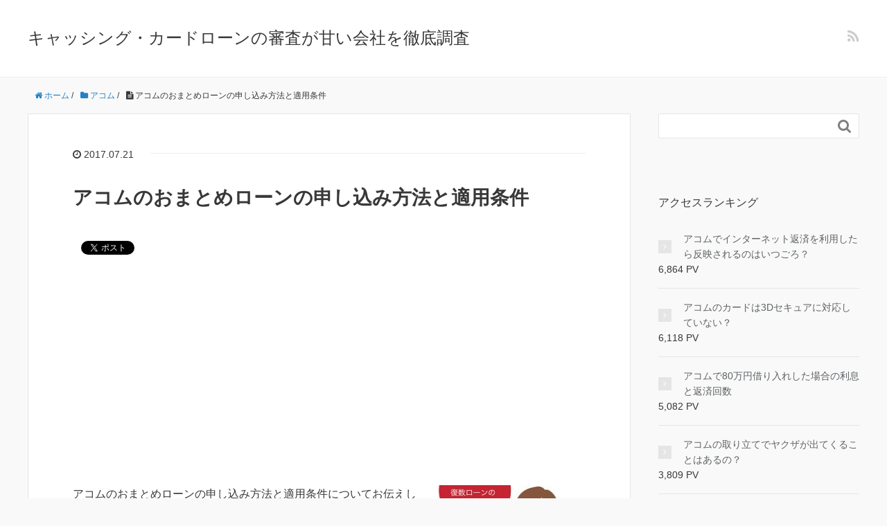

--- FILE ---
content_type: text/html; charset=UTF-8
request_url: https://www.eneser.org/acom/omatomeloan/
body_size: 9214
content:
<!DOCTYPE HTML>
<html lang="ja">
<head prefix="og: http://ogp.me/ns# fb: http://ogp.me/ns/fb# article: http://ogp.me/ns/article#">
	<meta charset="UTF-8">
	<title>アコムのおまとめローンの申し込み方法と適用条件</title>
	<meta name="viewport" content="width=device-width,initial-scale=1.0">
	<!--[if lt IE 9]>
    <script src="http://html5shiv.googlecode.com/svn/trunk/html5.js"></script>
  <![endif]-->

<meta name="keywords" content="アコム,おまとめローン,申し込み" />
<meta name="description" content="アコムのおまとめローンの申し込み方法と適用条件についてお伝えしています。" />
<meta name="robots" content="index" />
<meta property="og:title" content="アコムのおまとめローンの申し込み方法と適用条件" />
<meta property="og:type" content="article" />
<meta property="og:description" content="アコムのおまとめローンの申し込み方法と適用条件についてお伝えしています。" />
<meta property="og:url" content="https://www.eneser.org/acom/omatomeloan/" />
<meta property="og:image" content="https://www.eneser.org/wp-content/uploads/2017/05/main_sp-1.jpg" />
<meta property="og:locale" content="ja_JP" />
<meta property="og:site_name" content="キャッシング・カードローンの審査が甘い会社を徹底調査" />
<link href="https://plus.google.com/" rel="publisher" />
<link rel='dns-prefetch' href='//maxcdn.bootstrapcdn.com' />
<link rel='dns-prefetch' href='//s.w.org' />
<link rel="alternate" type="application/rss+xml" title="キャッシング・カードローンの審査が甘い会社を徹底調査 &raquo; アコムのおまとめローンの申し込み方法と適用条件 のコメントのフィード" href="https://www.eneser.org/acom/omatomeloan/feed/" />
		<script type="text/javascript">
			window._wpemojiSettings = {"baseUrl":"https:\/\/s.w.org\/images\/core\/emoji\/12.0.0-1\/72x72\/","ext":".png","svgUrl":"https:\/\/s.w.org\/images\/core\/emoji\/12.0.0-1\/svg\/","svgExt":".svg","source":{"concatemoji":"https:\/\/www.eneser.org\/wp-includes\/js\/wp-emoji-release.min.js?ver=5.3.20"}};
			!function(e,a,t){var n,r,o,i=a.createElement("canvas"),p=i.getContext&&i.getContext("2d");function s(e,t){var a=String.fromCharCode;p.clearRect(0,0,i.width,i.height),p.fillText(a.apply(this,e),0,0);e=i.toDataURL();return p.clearRect(0,0,i.width,i.height),p.fillText(a.apply(this,t),0,0),e===i.toDataURL()}function c(e){var t=a.createElement("script");t.src=e,t.defer=t.type="text/javascript",a.getElementsByTagName("head")[0].appendChild(t)}for(o=Array("flag","emoji"),t.supports={everything:!0,everythingExceptFlag:!0},r=0;r<o.length;r++)t.supports[o[r]]=function(e){if(!p||!p.fillText)return!1;switch(p.textBaseline="top",p.font="600 32px Arial",e){case"flag":return s([127987,65039,8205,9895,65039],[127987,65039,8203,9895,65039])?!1:!s([55356,56826,55356,56819],[55356,56826,8203,55356,56819])&&!s([55356,57332,56128,56423,56128,56418,56128,56421,56128,56430,56128,56423,56128,56447],[55356,57332,8203,56128,56423,8203,56128,56418,8203,56128,56421,8203,56128,56430,8203,56128,56423,8203,56128,56447]);case"emoji":return!s([55357,56424,55356,57342,8205,55358,56605,8205,55357,56424,55356,57340],[55357,56424,55356,57342,8203,55358,56605,8203,55357,56424,55356,57340])}return!1}(o[r]),t.supports.everything=t.supports.everything&&t.supports[o[r]],"flag"!==o[r]&&(t.supports.everythingExceptFlag=t.supports.everythingExceptFlag&&t.supports[o[r]]);t.supports.everythingExceptFlag=t.supports.everythingExceptFlag&&!t.supports.flag,t.DOMReady=!1,t.readyCallback=function(){t.DOMReady=!0},t.supports.everything||(n=function(){t.readyCallback()},a.addEventListener?(a.addEventListener("DOMContentLoaded",n,!1),e.addEventListener("load",n,!1)):(e.attachEvent("onload",n),a.attachEvent("onreadystatechange",function(){"complete"===a.readyState&&t.readyCallback()})),(n=t.source||{}).concatemoji?c(n.concatemoji):n.wpemoji&&n.twemoji&&(c(n.twemoji),c(n.wpemoji)))}(window,document,window._wpemojiSettings);
		</script>
		<style type="text/css">
img.wp-smiley,
img.emoji {
	display: inline !important;
	border: none !important;
	box-shadow: none !important;
	height: 1em !important;
	width: 1em !important;
	margin: 0 .07em !important;
	vertical-align: -0.1em !important;
	background: none !important;
	padding: 0 !important;
}
</style>
	<link rel='stylesheet' id='base-css-css'  href='https://www.eneser.org/wp-content/themes/xeory_base/base.css?ver=5.3.20' type='text/css' media='all' />
<link rel='stylesheet' id='main-css-css'  href='https://www.eneser.org/wp-content/themes/xeory_base/style.css?ver=5.3.20' type='text/css' media='all' />
<link rel='stylesheet' id='font-awesome-css'  href='//maxcdn.bootstrapcdn.com/font-awesome/4.3.0/css/font-awesome.min.css?ver=5.3.20' type='text/css' media='all' />
<link rel='stylesheet' id='wp-block-library-css'  href='https://www.eneser.org/wp-includes/css/dist/block-library/style.min.css?ver=5.3.20' type='text/css' media='all' />
<link rel='stylesheet' id='contact-form-7-css'  href='https://www.eneser.org/wp-content/plugins/contact-form-7/includes/css/styles.css?ver=5.1.6' type='text/css' media='all' />
<script type='text/javascript' src='https://www.eneser.org/wp-includes/js/jquery/jquery.js?ver=1.12.4-wp'></script>
<script type='text/javascript' src='https://www.eneser.org/wp-includes/js/jquery/jquery-migrate.min.js?ver=1.4.1'></script>
<link rel='https://api.w.org/' href='https://www.eneser.org/wp-json/' />
<link rel="EditURI" type="application/rsd+xml" title="RSD" href="https://www.eneser.org/xmlrpc.php?rsd" />
<link rel="wlwmanifest" type="application/wlwmanifest+xml" href="https://www.eneser.org/wp-includes/wlwmanifest.xml" /> 
<meta name="generator" content="WordPress 5.3.20" />
<link rel="canonical" href="https://www.eneser.org/acom/omatomeloan/" />
<link rel='shortlink' href='https://www.eneser.org/?p=269' />
<link rel="alternate" type="application/json+oembed" href="https://www.eneser.org/wp-json/oembed/1.0/embed?url=https%3A%2F%2Fwww.eneser.org%2Facom%2Fomatomeloan%2F" />
<link rel="alternate" type="text/xml+oembed" href="https://www.eneser.org/wp-json/oembed/1.0/embed?url=https%3A%2F%2Fwww.eneser.org%2Facom%2Fomatomeloan%2F&#038;format=xml" />

<script>
  (function(i,s,o,g,r,a,m){i['GoogleAnalyticsObject']=r;i[r]=i[r]||function(){
  (i[r].q=i[r].q||[]).push(arguments)},i[r].l=1*new Date();a=s.createElement(o),
  m=s.getElementsByTagName(o)[0];a.async=1;a.src=g;m.parentNode.insertBefore(a,m)
  })(window,document,'script','https://www.google-analytics.com/analytics.js','ga');

  ga('create', 'UA-100073935-1', 'auto');
  ga('send', 'pageview');

</script><meta name="google-site-verification" content="A9BxJ308wCsJPobd-DR6hmKdfJqXGg1V0S8ndLp4Xv4" />
</head>

<body id="#top" class="post-template-default single single-post postid-269 single-format-standard left-content default" itemschope="itemscope" itemtype="http://schema.org/WebPage">

  <div id="fb-root"></div>
<script>(function(d, s, id) {
  var js, fjs = d.getElementsByTagName(s)[0];
  if (d.getElementById(id)) return;
  js = d.createElement(s); js.id = id;
  js.src = "//connect.facebook.net/ja_JP/sdk.js#xfbml=1&version=v2.4&appId=";
  fjs.parentNode.insertBefore(js, fjs);
}(document, 'script', 'facebook-jssdk'));</script>

<header id="header" role="banner" itemscope="itemscope" itemtype="http://schema.org/WPHeader">
  <div class="wrap">
          <p id="logo" itemprop="headline">
        <a href="https://www.eneser.org">キャッシング・カードローンの審査が甘い会社を徹底調査</a>
      </p>

  <div id="header-sns" class="sp-hide"><ul><li class="feedly_icon"><a target="_blank" href="http://cloud.feedly.com/#subscription%2Ffeed%2Fhttps%3A%2F%2Fwww.eneser.org%2Ffeed%2F"><i class="fa fa-rss"></i></a></li></ul></div>
  </div>
</header>

<!-- start global nav  -->
<!---->


<div id="content">

<div class="wrap">
  
    <ol class="breadcrumb clearfix"><li itemscope="itemscope" itemtype="http://data-vocabulary.org/Breadcrumb"><a href="https://www.eneser.org" itemprop="url"><i class="fa fa-home"></i> <span itemprop="title">ホーム</span></a> / </li><li itemscope="itemscope" itemtype="http://data-vocabulary.org/Breadcrumb"><a href="https://www.eneser.org/category/acom/" itemprop="url"><i class="fa fa-folder"></i> <span itemprop="title">アコム</span></a> / </li><li><i class="fa fa-file-text"></i> アコムのおまとめローンの申し込み方法と適用条件</li></ol>  <div id="main" class="col-md-8" role="main" itemprop="mainContentOfPage" itemscope="itemscope" itemtype="http://schema.org/Blog">
    
    <div class="main-inner">
    
            
        <article id="post-269" class="post-269 post type-post status-publish format-standard has-post-thumbnail hentry category-acom category-keiyaku tag-106 tag-9 tag-107" itemscope="itemscope" itemtype="http://schema.org/BlogPosting">

      <header class="post-header">
        <ul class="post-meta list-inline">
          <li class="date updated" itemprop="datePublished" datetime="2017-07-21T13:10:04+09:00"><i class="fa fa-clock-o"></i> 2017.07.21</li>
        </ul>
        <h1 class="post-title" itemprop="headline">アコムのおまとめローンの申し込み方法と適用条件</h1>
        <div class="post-header-meta">
            <!-- ソーシャルボタン -->
  <ul class="bzb-sns-btn ">
      <li class="bzb-facebook">
      <div class="fb-like"
        data-href="https://www.eneser.org/acom/omatomeloan/"
        data-layout="button_count"
        data-action="like"
        data-show-faces="false"></div>
    </li>    <li class="bzb-twitter">
      <a href="https://twitter.com/share" class="twitter-share-button"  data-url="https://www.eneser.org/acom/omatomeloan/"  data-text="アコムのおまとめローンの申し込み方法と適用条件">Tweet</a>
      <script>!function(d,s,id){var js,fjs=d.getElementsByTagName(s)[0],p=/^http:/.test(d.location)?'http':'https';if(!d.getElementById(id)){js=d.createElement(s);js.id=id;js.async=true;js.src=p+'://platform.twitter.com/widgets.js';fjs.parentNode.insertBefore(js,fjs);}}(document, 'script', 'twitter-wjs');</script>
    </li>    <li class="bzb-googleplus">
      <div class="g-plusone" data-href="https%3A%2F%2Fwww.eneser.org%2Facom%2Fomatomeloan%2F" ></div>
    </li>    <li class="bzb-hatena">
      <a href="http://b.hatena.ne.jp/entry/https%3A%2F%2Fwww.eneser.org%2Facom%2Fomatomeloan%2F" class="hatena-bookmark-button" data-hatena-bookmark-title="アコムのおまとめローンの申し込み方法と適用条件" data-hatena-bookmark-layout="standard" data-hatena-bookmark-lang="ja" title="このエントリーをはてなブックマークに追加"><img src="//b.hatena.ne.jp/images/entry-button/button-only@2x.png" alt="このエントリーをはてなブックマークに追加" width="20" height="20" style="border: none;" /></a><script type="text/javascript" src="//b.hatena.ne.jp/js/bookmark_button.js" charset="utf-8" async="async"></script>
    </li>
  </ul>
  <!-- /bzb-sns-btns -->        </div>
      </header>

      <section class="post-content" itemprop="text">

<script async src="//pagead2.googlesyndication.com/pagead/js/adsbygoogle.js"></script>
<!-- cash-top-responsible -->
<ins class="adsbygoogle"
     style="display:block"
     data-ad-client="ca-pub-4975229930044980"
     data-ad-slot="8740330924"
     data-ad-format="auto"></ins>
<script>
(adsbygoogle = window.adsbygoogle || []).push({});
</script>
      
                <div class="post-thumbnail">
          <img width="214" height="214" src="https://www.eneser.org/wp-content/uploads/2017/05/main_sp-1-214x214.jpg" class="attachment-post-thumbnail size-post-thumbnail wp-post-image" alt="" srcset="https://www.eneser.org/wp-content/uploads/2017/05/main_sp-1-214x214.jpg 214w, https://www.eneser.org/wp-content/uploads/2017/05/main_sp-1-150x150.jpg 150w, https://www.eneser.org/wp-content/uploads/2017/05/main_sp-1-300x300.jpg 300w, https://www.eneser.org/wp-content/uploads/2017/05/main_sp-1-260x260.jpg 260w, https://www.eneser.org/wp-content/uploads/2017/05/main_sp-1.jpg 640w" sizes="(max-width: 214px) 100vw, 214px" />        </div>
                <p>アコムのおまとめローンの申し込み方法と適用条件についてお伝えしていきたいと思います。</p>
<p><span style="color: #ff0000;"><strong>アコムのおまとめローンとは貸金業法に基づく借換え専用ローンのことで、複数社から借り入れを行っている場合にアコムで借金を一本化できるローンとなっています。</strong></span></p>
<p>借金を一本化することに最大のメリットは月々の返済額が減額される可能性があるということです。</p>
<p><img class="alignnone size-full wp-image-272" src="https://www.eneser.org/wp-content/uploads/2017/05/fig27.jpg" alt="" width="801" height="542" srcset="https://www.eneser.org/wp-content/uploads/2017/05/fig27.jpg 801w, https://www.eneser.org/wp-content/uploads/2017/05/fig27-300x203.jpg 300w, https://www.eneser.org/wp-content/uploads/2017/05/fig27-768x520.jpg 768w, https://www.eneser.org/wp-content/uploads/2017/05/fig27-304x206.jpg 304w, https://www.eneser.org/wp-content/uploads/2017/05/fig27-282x191.jpg 282w" sizes="(max-width: 801px) 100vw, 801px" /></p>
<p>上記は少し極端な例ですが、複数社から借り入れを行っている場合は十分あり得るケースとなります。</p>
<p><span style="color: #ff0000;"><strong>このおまとめローンは総量規制の対象外となっているため、年収の3分の1を越えてしまうような場合でも借り入れを行うことができるようになっています。</strong></span></p>
<p>利用限度額は1万円～300万円となっており、実質年率は7.7％～18.0％に設定されています。</p>
<p>アコムの年率は銀行のおまとめローンなどと比較すると高めに設定されているため銀行の審査に通る自身がある方はそちらを利用した方がいいでしょう。</p>
<p><strong><span style="background-color: #ffff00;">おまとめローンの適用条件はアコムの公式サイトに「20歳以上の安定した収入と返済能力を有する方で、当社基準を満たす方」と記載されていました。</span></strong></p>
<p>消費者金融で普通に契約できている方ならおそらく問題なく審査に通るでしょう。</p>
<p>アコムのおまとめローンを申し込みたい方は電話でのみの受付となっているので下記の番号に連絡してみてください。</p>
<p><img class="alignnone size-full wp-image-271" src="https://www.eneser.org/wp-content/uploads/2017/05/fig13-1.png" alt="" width="544" height="216" srcset="https://www.eneser.org/wp-content/uploads/2017/05/fig13-1.png 544w, https://www.eneser.org/wp-content/uploads/2017/05/fig13-1-300x119.png 300w, https://www.eneser.org/wp-content/uploads/2017/05/fig13-1-304x121.png 304w, https://www.eneser.org/wp-content/uploads/2017/05/fig13-1-282x112.png 282w" sizes="(max-width: 544px) 100vw, 544px" /></p>
<p>電話でおまとめローンを利用できると確認できたら実際に店頭窓口か自動契約機に行き契約を結ぶという形になります。</p>
<p>この時運転免許証などの本人確認書類と源泉徴収票などの収入証明書が必要になるので必ず準備しておきましょう。</p>
<p>審査に通り契約することができれば他社への清算をアコムが行ってくれ、今後の支払いはアコムに1本化されることになります。</p>
<p><span style="color: #ff0000;"><strong>ちなみに借換えの対象となる債務は、「貸金業者(みなし貸金業者を含む)」からの借入債務に限られており、銀行からの借入やクレジットカードのリボ払い等は対象外となっているので注意してください。</strong></span></p>
<p>おまとめローンに申し込むことで借金を減額できるほか、支払いの手間も確実に減らすことができるようになるため心当たりがある方は是非利用してみてください。</p>
      </section>

    <!-- 本文記事下の横並びアドセンス(スマホ/PC切り替え) -->
    <p class="ad-bottom-label">スポンサーリンク</p>
        <div class="ad-bottom-main">
    <div class="ad-bottom-left">
     
    <script async src="//pagead2.googlesyndication.com/pagead/js/adsbygoogle.js"></script>
<!-- cashing-bottom-left01 -->
<ins class="adsbygoogle"
     style="display:inline-block;width:336px;height:280px"
     data-ad-client="ca-pub-4975229930044980"
     data-ad-slot="2870002709"></ins>
<script>
(adsbygoogle = window.adsbygoogle || []).push({});
</script>
     
    </div>
    <div class="ad-bottom-right">
     
    <script async src="//pagead2.googlesyndication.com/pagead/js/adsbygoogle.js"></script>
<!-- cashing-bottom-right01 -->
<ins class="adsbygoogle"
     style="display:inline-block;width:336px;height:280px"
     data-ad-client="ca-pub-4975229930044980"
     data-ad-slot="4346735905"></ins>
<script>
(adsbygoogle = window.adsbygoogle || []).push({});
</script>
     
    </div></div>

      <footer class="post-footer">

        <!-- ソーシャルボタン -->
  <ul class="bzb-sns-btn ">
      <li class="bzb-facebook">
      <div class="fb-like"
        data-href="https://www.eneser.org/acom/omatomeloan/"
        data-layout="button_count"
        data-action="like"
        data-show-faces="false"></div>
    </li>    <li class="bzb-twitter">
      <a href="https://twitter.com/share" class="twitter-share-button"  data-url="https://www.eneser.org/acom/omatomeloan/"  data-text="アコムのおまとめローンの申し込み方法と適用条件">Tweet</a>
      <script>!function(d,s,id){var js,fjs=d.getElementsByTagName(s)[0],p=/^http:/.test(d.location)?'http':'https';if(!d.getElementById(id)){js=d.createElement(s);js.id=id;js.async=true;js.src=p+'://platform.twitter.com/widgets.js';fjs.parentNode.insertBefore(js,fjs);}}(document, 'script', 'twitter-wjs');</script>
    </li>    <li class="bzb-googleplus">
      <div class="g-plusone" data-href="https%3A%2F%2Fwww.eneser.org%2Facom%2Fomatomeloan%2F" ></div>
    </li>    <li class="bzb-hatena">
      <a href="http://b.hatena.ne.jp/entry/https%3A%2F%2Fwww.eneser.org%2Facom%2Fomatomeloan%2F" class="hatena-bookmark-button" data-hatena-bookmark-title="アコムのおまとめローンの申し込み方法と適用条件" data-hatena-bookmark-layout="standard" data-hatena-bookmark-lang="ja" title="このエントリーをはてなブックマークに追加"><img src="//b.hatena.ne.jp/images/entry-button/button-only@2x.png" alt="このエントリーをはてなブックマークに追加" width="20" height="20" style="border: none;" /></a><script type="text/javascript" src="//b.hatena.ne.jp/js/bookmark_button.js" charset="utf-8" async="async"></script>
    </li>
  </ul>
  <!-- /bzb-sns-btns -->      
        <ul class="post-footer-list">
          <li class="cat"><i class="fa fa-folder"></i> <a href="https://www.eneser.org/category/acom/" rel="category tag">アコム</a>, <a href="https://www.eneser.org/category/keiyaku/" rel="category tag">契約に関する情報</a></li>
                    <li class="tag"><i class="fa fa-tag"></i> <a href="https://www.eneser.org/tag/%e3%81%8a%e3%81%be%e3%81%a8%e3%82%81%e3%83%ad%e3%83%bc%e3%83%b3/" rel="tag">おまとめローン</a>, <a href="https://www.eneser.org/tag/%e3%82%a2%e3%82%b3%e3%83%a0/" rel="tag">アコム</a>, <a href="https://www.eneser.org/tag/%e7%94%b3%e3%81%97%e8%be%bc%e3%81%bf/" rel="tag">申し込み</a></li>
                  </ul>
      </footer>
      
              
      <div class="post-share">
      
      <h4 class="post-share-title">SNSでもご購読できます。</h4>
          
    
        <aside class="post-sns">
          <ul>
            <li class="post-sns-twitter"><a href="https://twitter.com/"><span>Twitter</span>でフォローする</a></li>
            <li class="post-sns-feedly"><a href="http://cloud.feedly.com/#subscription%2Ffeed%2Fhttps%3A%2F%2Fwww.eneser.org%2Ffeed%2F"><span>Feedly</span>でフォローする</a></li>
          </ul>
        </aside>
      </div>
            <aside class="post-author" itemprop="author" itemscope="itemscope" itemtype="http://schema.org/Person">
        <div class="clearfix">
          <div class="post-author-img">
            <div class="inner">
            <img src="https://www.eneser.org/wp-content/themes/xeory_base/lib/images/masman.png" alt="masman" width="100" height="100" />
            </div>
          </div>
          <div class="post-author-meta">
            <h4 itemprop="name" class="author vcard author">Hikaru</h4>
            <p></p>
          </div>
        </div>
      </aside>    
    
<div id="comments" class="comments-area">

	
		<div id="respond" class="comment-respond">
		<h3 id="reply-title" class="comment-reply-title">コメントを残す <small><a rel="nofollow" id="cancel-comment-reply-link" href="/acom/omatomeloan/#respond" style="display:none;">コメントをキャンセル</a></small></h3><form action="https://www.eneser.org/wp-comments-post.php" method="post" id="commentform" class="comment-form"><p class="comment-form-comment"><label for="comment">コメント</label> <textarea id="comment" name="comment" cols="45" rows="8" maxlength="65525" required="required"></textarea></p><p class="comment-form-author"><label for="author">名前</label> <span class="required">*</span><br /><input id="author" name="author" type="text" value="" size="30" /></p>
<p class="comment-form-email"><label for="email">メールアドレス（公開はされません。）</label> <span class="required">*</span><br /><input id="email" name="email" type="text" value="" size="30" /></p>

<p class="comment-form-cookies-consent"><input id="wp-comment-cookies-consent" name="wp-comment-cookies-consent" type="checkbox" value="yes" /> <label for="wp-comment-cookies-consent">次回のコメントで使用するためブラウザーに自分の名前、メールアドレス、サイトを保存する。</label></p>
<p class="form-submit"><input name="submit" type="submit" id="submit" class="submit" value="コメントを送信" /> <input type='hidden' name='comment_post_ID' value='269' id='comment_post_ID' />
<input type='hidden' name='comment_parent' id='comment_parent' value='0' />
</p><p style="display: none;"><input type="hidden" id="akismet_comment_nonce" name="akismet_comment_nonce" value="2b0ed755ac" /></p><p style="display: none;"><input type="hidden" id="ak_js" name="ak_js" value="225"/></p></form>	</div><!-- #respond -->
	
</div><!-- #comments -->

    </article>


    

    </div><!-- /main-inner -->
  </div><!-- /main -->
  
  <div id="side" class="col-md-4" role="complementary" itemscope="itemscope" itemtype="http://schema.org/WPSideBar">
    <div class="side-inner">
      <div class="side-widget-area">
        
      <div id="search-2" class="widget_search side-widget"><div class="side-widget-inner"><form role="search" method="get" id="searchform" action="https://www.eneser.org/" >
  <div>
  <input type="text" value="" name="s" id="s" />
  <button type="submit" id="searchsubmit"></button>
  </div>
  </form></div></div><div id="views-3" class="widget_views side-widget"><div class="side-widget-inner"><h4 class="side-title"><span class="side-title-inner">アクセスランキング</span></h4><ul>
<li><a href="https://www.eneser.org/acom/internet-hensai/"  title="アコムでインターネット返済を利用したら反映されるのはいつごろ？">アコムでインターネット返済を利用したら反映されるのはいつごろ？</a><span> 6,864 PV</span></li><li><a href="https://www.eneser.org/acom/3dsecure/"  title="アコムのカードは3Dセキュアに対応していない？">アコムのカードは3Dセキュアに対応していない？</a><span> 6,118 PV</span></li><li><a href="https://www.eneser.org/acom/80man/"  title="アコムで80万円借り入れした場合の利息と返済回数">アコムで80万円借り入れした場合の利息と返済回数</a><span> 5,082 PV</span></li><li><a href="https://www.eneser.org/acom/yakuza/"  title="アコムの取り立てでヤクザが出てくることはあるの？">アコムの取り立てでヤクザが出てくることはあるの？</a><span> 3,809 PV</span></li><li><a href="https://www.eneser.org/acom/furikomisaki/"  title="アコムで返済する時の振込先について">アコムで返済する時の振込先について</a><span> 3,407 PV</span></li><li><a href="https://www.eneser.org/acom/70man/"  title="アコムで70万円の借り入れを行った場合の利息と返済額">アコムで70万円の借り入れを行った場合の利息と返済額</a><span> 3,157 PV</span></li><li><a href="https://www.eneser.org/acom/cashing-shopping/"  title="アコムのキャッシング枠とショッピング枠の違い">アコムのキャッシング枠とショッピング枠の違い</a><span> 3,027 PV</span></li><li><a href="https://www.eneser.org/acom/90man/"  title="アコムで90万円借り入れした場合の利息と返済回数">アコムで90万円借り入れした場合の利息と返済回数</a><span> 2,988 PV</span></li><li><a href="https://www.eneser.org/acom/promise-heiyo/"  title="アコムとプロミスを同時に併用する場合の注意点">アコムとプロミスを同時に併用する場合の注意点</a><span> 2,793 PV</span></li><li><a href="https://www.eneser.org/kariire/yucho/"  title="アコムはゆうちょ銀行で借り入れ・返済ができる？">アコムはゆうちょ銀行で借り入れ・返済ができる？</a><span> 2,757 PV</span></li></ul>
</div></div><div id="categories-2" class="widget_categories side-widget"><div class="side-widget-inner"><h4 class="side-title"><span class="side-title-inner">カテゴリー</span></h4>		<ul>
				<li class="cat-item cat-item-12"><a href="https://www.eneser.org/category/atm/">ATMに関する情報</a>
</li>
	<li class="cat-item cat-item-8"><a href="https://www.eneser.org/category/acom/">アコム</a>
</li>
	<li class="cat-item cat-item-7"><a href="https://www.eneser.org/category/app/">アプリに関する情報</a>
</li>
	<li class="cat-item cat-item-48"><a href="https://www.eneser.org/category/card/">カードに関する情報</a>
</li>
	<li class="cat-item cat-item-72"><a href="https://www.eneser.org/category/kariire/">借り入れに関する情報</a>
</li>
	<li class="cat-item cat-item-17"><a href="https://www.eneser.org/category/keiyaku/">契約に関する情報</a>
</li>
	<li class="cat-item cat-item-2"><a href="https://www.eneser.org/category/shinsa/">審査に関する情報</a>
</li>
	<li class="cat-item cat-item-113"><a href="https://www.eneser.org/category/hikaku/">消費者金融の比較</a>
</li>
	<li class="cat-item cat-item-23"><a href="https://www.eneser.org/category/hensai/">返済に関する情報</a>
</li>
		</ul>
			</div></div>      </div><!-- //side-widget-area -->
      
    </div>
  </div><!-- /side -->
  
</div><!-- /wrap -->

</div><!-- /content -->

<footer id="footer">
  <div class="footer-02">
    <div class="wrap">
      <p class="footer-copy">
        © Copyright 2026 キャッシング・カードローンの審査が甘い会社を徹底調査. All rights reserved.
      </p>
    </div><!-- /wrap -->
  </div><!-- /footer-02 -->
  </footer>
<a href="#" class="pagetop"><span><i class="fa fa-angle-up"></i></span></a>
  <script src="https://apis.google.com/js/platform.js" async defer>
    {lang: 'ja'}
  </script><script type='text/javascript'>
/* <![CDATA[ */
var wpcf7 = {"apiSettings":{"root":"https:\/\/www.eneser.org\/wp-json\/contact-form-7\/v1","namespace":"contact-form-7\/v1"},"cached":"1"};
/* ]]> */
</script>
<script type='text/javascript' src='https://www.eneser.org/wp-content/plugins/contact-form-7/includes/js/scripts.js?ver=5.1.6'></script>
<script type='text/javascript' src='https://www.eneser.org/wp-content/themes/xeory_base/lib/js/jquery.pagetop.js?ver=5.3.20'></script>
<script type='text/javascript'>
/* <![CDATA[ */
var viewsCacheL10n = {"admin_ajax_url":"https:\/\/www.eneser.org\/wp-admin\/admin-ajax.php","post_id":"269"};
/* ]]> */
</script>
<script type='text/javascript' src='https://www.eneser.org/wp-content/themes/xeory_base/lib/js/postviews-cache.js?ver=1.67'></script>
<script type='text/javascript' src='https://www.eneser.org/wp-includes/js/wp-embed.min.js?ver=5.3.20'></script>
<script async="async" type='text/javascript' src='https://www.eneser.org/wp-content/plugins/akismet/_inc/form.js?ver=4.1.3'></script>
<script>
(function($){

$(function(){
    $(".sub-menu").css('display', 'none');
  $("#gnav-ul li").hover(function(){
    $(this).children('ul').fadeIn('fast');
  }, function(){
    $(this).children('ul').fadeOut('fast');
  });
    // スマホトグルメニュー
  
      $('#gnav').removeClass('active');
    
    
  
  $('#header-menu-tog a').click(function(){
    $('#gnav').toggleClass('active');
  });
});


})(jQuery);

</script>
</body>
</html>


<!--
Performance optimized by W3 Total Cache. Learn more: https://www.w3-edge.com/products/


Served from: www.eneser.org @ 2026-01-19 03:22:10 by W3 Total Cache
-->

--- FILE ---
content_type: text/html; charset=utf-8
request_url: https://accounts.google.com/o/oauth2/postmessageRelay?parent=https%3A%2F%2Fwww.eneser.org&jsh=m%3B%2F_%2Fscs%2Fabc-static%2F_%2Fjs%2Fk%3Dgapi.lb.en.OE6tiwO4KJo.O%2Fd%3D1%2Frs%3DAHpOoo_Itz6IAL6GO-n8kgAepm47TBsg1Q%2Fm%3D__features__
body_size: 160
content:
<!DOCTYPE html><html><head><title></title><meta http-equiv="content-type" content="text/html; charset=utf-8"><meta http-equiv="X-UA-Compatible" content="IE=edge"><meta name="viewport" content="width=device-width, initial-scale=1, minimum-scale=1, maximum-scale=1, user-scalable=0"><script src='https://ssl.gstatic.com/accounts/o/2580342461-postmessagerelay.js' nonce="vEhvdzA_EgoMeqOwEpBYLw"></script></head><body><script type="text/javascript" src="https://apis.google.com/js/rpc:shindig_random.js?onload=init" nonce="vEhvdzA_EgoMeqOwEpBYLw"></script></body></html>

--- FILE ---
content_type: text/html; charset=utf-8
request_url: https://www.google.com/recaptcha/api2/aframe
body_size: 267
content:
<!DOCTYPE HTML><html><head><meta http-equiv="content-type" content="text/html; charset=UTF-8"></head><body><script nonce="21YduqXPfeV8beHRXdFu7g">/** Anti-fraud and anti-abuse applications only. See google.com/recaptcha */ try{var clients={'sodar':'https://pagead2.googlesyndication.com/pagead/sodar?'};window.addEventListener("message",function(a){try{if(a.source===window.parent){var b=JSON.parse(a.data);var c=clients[b['id']];if(c){var d=document.createElement('img');d.src=c+b['params']+'&rc='+(localStorage.getItem("rc::a")?sessionStorage.getItem("rc::b"):"");window.document.body.appendChild(d);sessionStorage.setItem("rc::e",parseInt(sessionStorage.getItem("rc::e")||0)+1);localStorage.setItem("rc::h",'1768760534248');}}}catch(b){}});window.parent.postMessage("_grecaptcha_ready", "*");}catch(b){}</script></body></html>

--- FILE ---
content_type: text/css
request_url: https://www.eneser.org/wp-content/themes/xeory_base/style.css?ver=5.3.20
body_size: 10077
content:
@charset "UTF-8";
/*   
Theme Name: XeoryBase
Theme URI: http://xeory.jp/
Description: Xeory　ベーステーマ 
Author: バズ部
Author URI: http://bazubu.com/
Version: 0.1.7
*/
/* all display
-------------------------------------------------- */
.wrap {
  width: 1200px;
  box-sizing: border-box;
  margin: 0 auto;
  *zoom: 1;
}
.wrap:before {
  display: inline-table;
}
.wrap:after {
  content: "";
  display: block;
  clear: both;
}

#main {
  width: 100%;
  float: left;
}

.main-inner {
  margin-right: 330px;
}

#side {
  width: 290px;
  float: left;
  margin-left: -290px;
}

.left-content #main {
  width: 100%;
  float: left;
}
.left-content .main-inner {
  margin-right: 330px;
  margin-left: 0;
}
.left-content #side {
  width: 290px;
  float: left;
  margin-left: -290px;
}

.right-content #main {
  width: 100%;
  float: left;
}
.right-content .main-inner {
  margin-left: 330px;
  margin-right: 0;
}
.right-content #side {
  width: 290px;
  float: left;
  margin-left: -100%;
}

.one-column #content .wrap {
  width: 1000px;
}
.one-column #content .wrap #main {
  width: 100%;
  float: none;
}
.one-column #content .wrap #main .main-inner {
  width: 100%;
  margin: 0;
}
.one-column #content .wrap #side {
  display: none;
}

/* ----------------------------------------
* レスポンシブ
* ~ / 1200px / 991px / 767px 
* desctop / laptop / tablet / phone
---------------------------------------- */
@media screen and (max-width: 1200px) {
  /* laptop */
  .wrap,
  .one-column #content .wrap {
    margin-left: 30px;
    margin-right: 30px;
    width: auto;
  }

  .main-inner {
    margin-right: 320px;
    box-sizing: border-box;
  }

  /* laptop end */
}
@media screen and (max-width: 991px) {
  /* tablet */
  .wrap,
  .one-column #content .wrap {
    margin-left: 20px;
    margin-right: 20px;
  }

  #main,
  .main-inner,
  #side {
    float: none;
    width: 100%;
    margin-left: 0;
    margin-right: 0;
  }

  .left-content #main,
  .right-content #main {
    float: none;
  }
  .left-content .main-inner,
  .right-content .main-inner {
    margin-right: 0;
    margin-left: 0;
    width: 100%;
  }
  .left-content #side,
  .right-content #side {
    width: 100%;
    float: none;
    margin: 0;
  }

  #side {
    padding-top: 42px;
  }

  /* tablet end */
}
@media screen and (max-width: 767px) {
  /* phone */
  .wrap,
  .one-column #content .wrap {
    margin-left: 10px;
    margin-right: 10px;
  }

  /* phone end */
}
/* ----------------------------------------
* カラースキーム
---------------------------------------- */
/* ----------------------------------------
* all
---------------------------------------- */
body {
  background: #f9f9f9;
  color: #383838;
}

a {
  text-decoration: none;
  color: #2581c4;
}
a:hover {
  text-decoration: underline;
}

/* form
---------------------------------------- */
form input[type="submit"],
form button {
  background: #2581c4;
  color: #fff;
}
form input[type="submit"]:hover,
form button:hover {
  cursor: pointer;
}

/* ----------------------------------------
* header
---------------------------------------- */
#header {
  background: #fff;
  padding: 36px 0 32px;
  border-bottom: 1px solid #efefef;
}
#header #logo {
  float: left;
  font-size: 24px;
}
#header #logo a {
  color: #383838;
}
#header #header-sns {
  float: right;
}
#header #header-sns ul {
  padding: 0 0 10px;
}
#header #header-sns li {
  display: inline-block;
  margin-left: 30px;
  font-size: 21px;
}
#header #header-sns li a {
  color: #ccc;
}
#header #header-sns li a:hover {
  color: #57585a;
}

/* ----------------------------------------
* breadcrumb
---------------------------------------- */
.breadcrumb {
  margin: 0 0 15px;
  overflow: hidden;
  font-size: 12px;
  line-height: 22px;
  padding: 0;
}
.breadcrumb li {
  float: left;
  margin-left: 10px;
}
.breadcrumb li a {
  text-decoration: none;
}
.breadcrumb li a:hover {
  text-decoration: underline;
}

/* ----------------------------------------
* gloval nav
---------------------------------------- */
#gnav {
  margin-top: -1px;
  background: #fff;
  border-top: 1px #efefef solid;
  border-bottom: 1px #efefef solid;
  font-size: 14px;
}
#gnav .sub-menu {
  z-index: 10;
  font-size: 14px;
  margin: 0;
}
#gnav ul {
  margin: 0;
  padding: 0;
}
#gnav li {
  float: left;
  position: relative;
  padding: 0 24px 0 0;
}
#gnav li.current-menu-item a {
  border-top: 1px #2581c4 solid;
}
#gnav li a {
  display: block;
  border-top: 1px #efefef solid;
  margin-top: -1px;
  padding: 20px 0px;
  color: #2B2D2D;
  background: #fff;
  text-decoration: none;
  -webkit-transition: background .3s ease-in-out;
          transition: background .3s ease-in-out;
}
#gnav li a:hover {
  color: #2B2D2D;
  border-top: 1px #2581c4 solid;
}
#gnav li a:hover .sub-menu {
  display: block;
}
#gnav li .sub-menu {
  display: none;
  position: absolute;
  width: 200px;
  background: #fff;
  border: none;
  border-bottom: none;
  margin: 0;
}
#gnav li .sub-menu li {
  float: none;
  border-bottom: none;
  margin-right: 0;
  padding: 0;
}
#gnav li .sub-menu li:list-child {
  border-bottom: none;
}
#gnav li .sub-menu li a {
  color: #fff;
  background: #2b2b2b;
  font-size: 12px;
  padding: 14px 18px;
  margin-top: 0;
  border: none;
  overflow: hidden;
}
#gnav li .sub-menu li a:hover {
  background: #373B3B;
  color: #fff;
}
#gnav li .sub-menu li a:after {
  content: "\f105";
  float: right;
  font-family: 'FontAwesome';
}
#gnav li .sub-menu .sub-menu {
  left: 100%;
  top: 0;
}

/* ----------------------------------------
* content
---------------------------------------- */
#content {
  padding: 15px 0 52px;
  /* キャプション */
}
#content .wp-caption {
  max-width: 100%;
  border: 1px solid #efefef;
  text-align: center;
  padding: 5px;
}
#content .wp-caption-text {
  padding: 12px 16px;
  margin-bottom: 0;
  text-align: center;
}

body.home #content {
  padding-top: 52px;
}

/* ----------------------------------------
* main
---------------------------------------- */
.cat-content,
article.post,
article.page,
article.wp101,
article.seo101 {
  margin-bottom: 40px;
  background: #fff;
  border: 1px #e5e5e5 solid;
}

.post-header {
  padding: 56px 64px 0;
}

.post-title a {
  color: #383838;
}
.post-title a:hover {
  color: #f24e4f;
  text-decoration: none;
}

.cat-content .post-header,
article.page .post-header {
  padding: 56px 64px 0;
  margin-bottom: 0;
  background: #fff;
}
.cat-content .post-title,
article.page .post-title {
  margin-bottom: 0;
}

.post-meta {
  margin-top: 0;
  margin-bottom: 42px;
  padding: 0;
  border-top: 1px #efefef solid;
}
.post-meta li {
  background: #fff;
  float: left;
  margin-top: -0.7em;
  margin-right: 20px;
  padding-right: 24px;
  font-size: 14px;
}

.post-thumbnail {
  margin-left: 20px;
  margin-bottom: 20px;
  float: right;
}
.post-thumbnail img {
  max-width: 100%;
  height: auto;
}

.post-content {
  padding: 42px 64px;
  overflow: hidden;
}
.post-content hr {
  border-bottom: 1px solid #efefef;
  margin: 20px 0;
  clear: both;
}
.post-content ul {
  list-style: disc;
}
.post-content ol {
  list-style: decimal;
}
.post-content dl dt {
  font-weight: bold;
  margin-bottom: 4px;
}
.post-content dl dd {
  margin: 0 0 20px;
  border-left: 4px solid #e5e5e5;
  padding: 0 0 0 10px;
}
.post-content pre {
  padding: 20px;
  overflow: scroll;
  font-family: 'Courier', monospace;
}
.post-content h1 {
  clear: both;
}
.post-content h2 {
  padding: 0 0 12px;
  clear: both;
  border-bottom: 1px solid #efefef;
}
.post-content h3 {
  clear: both;
  border-left: 5px solid #e5e5e5;
  padding: 0 13px;
}
.post-content table {
  border: 1px #ddd solid;
  max-width: 100%;
}
.post-content table th,
.post-content table td {
  padding: 8px 10px;
  border: #ddd solid 1px;
}
.post-content table th {
  color: #fff;
}
.post-content table thead th {
  background: #5e6265;
}
.post-content table tbody th {
  background: #919598;
}
.post-content table.table-line table,
.post-content table.table-line th,
.post-content table.table-line td {
  border-color: #fff;
}
.post-content table.table-line th {
  background: transparent;
  color: #383838;
  font-weight: bold;
}
.post-content table.table-line thead th {
  background: #5e6265;
  color: #fff;
}
.post-content table.table-line tr {
  background: #eee;
}
.post-content table.table-line tr:nth-child(2n+1) {
  background: #ddd;
}
.post-content img.alignleft {
  float: left;
  margin-right: 15px;
  margin-bottom: 15px;
}
.post-content img.alignright {
  float: right;
  margin-left: 15px;
  margin-bottom: 15px;
}

.post-content h2:first-child {
  margin: 0 0 32px;
}

.post-cta {
  margin: 0;
  background: #f5f5f5;
  color: #383838;
  border-top: 3px solid #5e6265;
}
.post-cta .post-cta-inner {
  padding: 30px 45px;
}
.post-cta .cta-post-title {
  padding: 40px 45px;
  text-align: center;
  font-size: 32px;
  margin-bottom: 14px;
  border-bottom: 1px solid #e5e5e5;
}
.post-cta .post-cta-img {
  float: right;
  width: 230px;
  margin: 0 0 20px 30px;
}
.post-cta .post-cta-cont {
  overflow: hidden;
}
.post-cta .post-cta-btn {
  margin: 40px 0 10px;
}
.post-cta .post-cta-btn a {
  background: #5ace5f;
  color: #fff;
  border-radius: 3px;
  border-bottom: 5px solid #38bd3e;
  display: block;
  padding: 10px;
  text-align: center;
  text-decoration: none;
  width: 60%;
  margin: 0 auto 20px;
}
.post-cta .post-cta-btn a:hover {
  background: #81da85;
  border-bottom: 5px solid #5ace5f;
}
.post-cta p {
  margin-bottom: 1em;
}
.post-cta .btn {
  width: 100%;
  display: block;
  border-radius: 3px;
  text-align: center;
  color: #fff;
  padding: 14px 0;
  -webkit-transition: background .3s ease-in-out;
          transition: background .3s ease-in-out;
  background: #2581c4;
}
.post-cta .btn:hover {
  text-decoration: none;
  background: #f24e4f;
}

.post-share {
  padding: 0 45px 30px;
  border-top: 1px solid #e5e5e5;
}
.post-share .post-share-fb {
  margin-bottom: 0;
  padding-top: 40px;
  text-align: center;
}
.post-share .post-share-fb > span{
  margin: 0 auto;
}
.post-share .post-share-title {
  font-size: 20px;
  padding: 10px 0;
  margin-bottom: 0;
  color: #fff;
  background-color: #57585A;
  text-align: center;
  margin-left: -45px;
  margin-right: -45px;
}
.post-share .post-share-list1,
.post-share .post-share-list2,
.post-share .post-share-list3,
.post-share .post-share-list4 {
  overflow: hidden;
  padding: 30px 0;
  margin-left: -2.08%;
}
.post-share .post-share-list1 a,
.post-share .post-share-list2 a,
.post-share .post-share-list3 a,
.post-share .post-share-list4 a {
  text-decoration: none;
  font-family: 'Didact Gothic';
  -webkit-transition: all .3s ease-in-out;
          transition: all .3s ease-in-out;
  display: block;
  border: 1px #eee solid;
  border-radius: 3px;
  padding: 20px 0;
}
.post-share .post-share-list1 a:hover,
.post-share .post-share-list2 a:hover,
.post-share .post-share-list3 a:hover,
.post-share .post-share-list4 a:hover {
  text-decoration: none;
  background: #f7f7f7;
}
.post-share .post-share-list1 li,
.post-share .post-share-list2 li,
.post-share .post-share-list3 li,
.post-share .post-share-list4 li {
  text-align: center;
  float: left;
  margin-left: 2.08%;
}
.post-share .post-share-list1 i,
.post-share .post-share-list1 .big,
.post-share .post-share-list2 i,
.post-share .post-share-list2 .big,
.post-share .post-share-list3 i,
.post-share .post-share-list3 .big,
.post-share .post-share-list4 i,
.post-share .post-share-list4 .big {
  font-size: 2em;
}
.post-share .post-share-list1 li {
  width: 97.92%;
}
.post-share .post-share-list2 li {
  width: 47.92%;
}
.post-share .post-share-list3 li {
  width: 31.25%;
  font-size: .8em;
}
.post-share .post-share-list4 li {
  width: 22.92%;
}
.post-share .post-share-list4 {
  text-align: center;
}
.post-share .post-share-list4 i,
.post-share .post-share-list4 .big {
  display: block;
}
.post-share .post-share-list4 .big {
  font-size: 1.2em;
}
.post-share .post-share-facebook a:hover {
  color: #305097;
}
.post-share .post-share-twitter a:hover {
  color: #00aced;
}
.post-share .post-share-google a:hover {
  color: #db4a39;
}
.post-share .post-share-feedly a:hover {
  color: #2bb24c;
}

.post-sns {
  border-top: 1px #eee solid;
  margin: 0 -45px -30px;
  padding: 0;
}
.post-sns ul {
  width: 100%;
  overflow: hidden;
  padding: 0;
  margin: 0;
}
.post-sns ul li {
  float: left;
  width: 50%;
  box-sizing: border-box;
  border-right: 1px solid #eee;
  color: #929292;
  font-size: 16px;
  text-align: center;
}
.post-sns ul li.post-sns-twitter a:before {
  content: "\f099";
  font-family: FontAwesome;
  font-size: 24px;
  padding-right: 10px;
}
.post-sns ul li.post-sns-feedly a:before {
  content: "\f09e";
  font-family: FontAwesome;
  font-size: 24px;
  padding-right: 10px;
}
.post-sns ul li:last-child {
  border-right: none;
  padding: -10px 0;
}
.post-sns ul li:hover {
  background-color: #f7f7f7;
  -webkit-transition: all ease-in-out .3s;
  transition: all ease-in-out .3s;
}
.post-sns ul li.post-sns-twitter:hover {
  color: #00ACED;
}
.post-sns ul li.post-sns-feedly:hover {
  color: #5ACF5F;
}
.post-sns ul li span {
  font-size: 20px;
}
.post-sns ul li a {
  width: 100%;
  display: block;
  color: #929292;
  text-decoration: none;
  padding: 24px 0;
}
.post-sns ul li a:hover {
  -webkit-transition: all ease-in-out .3s;
  transition: all ease-in-out .3s;
}
.post-sns ul li.post-sns-twitter a:hover {
  background-color: #00aced;
  color: #fff;
}
.post-sns ul li.post-sns-feedly a:hover {
  background-color: #5ACF5F;
  color: #fff;
}

.post-footer {
  border-radius: 0 0 3px 3px;
  padding: 40px 64px 0px;
}
.post-footer ul li {
  display: inline-block;
  vertical-align: top;
}
.post-footer ul li a:hover {
  text-decoration: underline;
}
.post-footer .bzb-sns-btn {
  padding: 0 0 64px;
  font-size: 0;
}
.post-footer .bzb-sns-btn li {
  display: inline-block;
  font-size: 16px;
  width: auto;
  vertical-align: top;
}
.post-footer .bzb-sns-btn:after {
  content: '';
  display: block;
  clear: both;
  zoom: 1;
}
.post-footer:after {
  content: '';
  display: block;
  clear: both;
  zoom: 1;
}

.post-footer-list {
  margin: 0 0 40px;
}
.post-footer-list li {
  margin-right: 10px;
}

.post-author {
  border-radius: 3px;
  margin-bottom: 0px;
  padding: 40px 64px;
  border-top: 1px #eee solid;
  border-bottom: 1px #eee solid;
  color: #383838;
}
.post-author .post-author-img {
  width: 80px;
  float: left;
}
.post-author .post-author-img .inner {
  padding: 0;
}
.post-author a {
  color: #2581c4;
}
.post-author .post-author-meta {
  margin-left: 100px;
}
.post-author .post-author-meta h4 {
  margin: 0 40px 10px 0;
  font-weight: bold;
}

div.post-share-fb .fbcomments,
div.post-share-fb .fb_iframe_widget,
div.post-share-fb .fb_iframe_widget[style],
div.post-share-fb .fb_iframe_widget iframe[style],
div.post-share-fb .fbcomments iframe[style] *,
div.post-share-fb .fb_iframe_widget span {
  max-width: 100% !important;
}

/* bzb sns */
.post-header-meta {
  overflow: visible;
}
.post-header-meta:after {
  content: "";
  clear: both;
  display: block;
}

.bzb-sns-btn {
  padding: 0;
  margin: 0;
  font-size: 0;
}
.bzb-sns-btn li {
  display: inline-block;
  vertical-align: top;
  font-size: 16px;
  width: auto;
  margin:4px;
}
/*
.bzb-sns-btn li.bzb-facebook {
  width: 98px;
}
.bzb-sns-btn li.bzb-facebook span {
  vertical-align: top !important;
}
.bzb-sns-btn li.bzb-twitter {
  width: 93px;
}
.bzb-sns-btn li.bzb-googleplus {
  width: 65px;
}
.bzb-sns-btn li.bzb-pocket {
  width: 93px;
}*/
.bzb-sns-btn li.bzb-line a, .bzb-sns-btn li.bzb-line img {
  vertical-align: top;
}

.bzb-facebook .fb-like > span {
  vertical-align: top !important;
}

.bzb-twitter {
  width: 92px;
}

.bzb-googleplus {
  width: 80px;
}

.post-header-category {
  float: right;
  width: 300px;
  text-align: right;
  padding: 20px 0 10px;
}

/* comment
---------------------------------------- */
#comments {
  padding: 40px 64px;
}

.comment-list > .comment {
  margin-bottom: 40px;
  border-bottom: 1px #eee solid;
}

.comment-list > .comment > .comment-body {
  padding: 0 20px;
  margin-bottom: 20px;
}

.comment-list .children {
  margin-left: 45px;
}
.comment-list .children .comment-body {
  padding: 20px 30px;
  margin-bottom: 20px;
  background: #f7f7f7;
}

.comment-author {
  float: left;
  vertical-align: top;
  font-size: 12px;
  margin-left: 10px;
}
.comment-author img {
  vertical-align: top;
}

.comment-meta {
  font-size: 12px;
  margin-bottom: 12px;
}

.reply a {
  border-radius: 3px;
  padding: 3px 5px;
  font-size: 12px;
  -webkit-transition: all .3s ease-in-out;
          transition: all .3s ease-in-out;
}
.reply a:before {
  content: ' ';
  font-family: 'FontAwesome';
}
.reply a:hover {
  text-decoration: none;
}

.comment-form-comment label {
  display: none;
}
.comment-form-comment textarea {
  width: 80%;
  margin: 20px 0;
  border-radius: 3px;
}

.form-allowed-tags {
  font-size: 12px;
  margin-bottom: 20px;
  display: none;
}

.comment-meta:after {
  content: ' ';
  display: block;
  clear: both;
}

.comments-title {
  font-size: 24px;
  padding: 20px 0;
  margin-bottom: 30px;
}

.comment-form-author,
.comment-form-email,
.comment-form-url {
  overflow: hidden;
  margin: 10px 0;
}
.comment-form-author label,
.comment-form-email label,
.comment-form-url label {
  width: 15%;
  float: left;
  font-size: 12px;
}
.comment-form-author input,
.comment-form-email input,
.comment-form-url input {
  width: 40%;
  float: left;
  margin-left: 5%;
  border-radius: 3px;
  padding: 5px;
}

.form-submit #submit {
  width: 300px;
  line-height: 40px;
  border: none;
  border-radius: 3px;
  -webkit-transition: all .3s ease-in-out;
          transition: all .3s ease-in-out;
}
.form-submit #submit:hover {
  cursor: pointer;
}

.comment-form-comment textarea {
  width: 95%;
  padding-left: 2%;
  padding-right: 2%;
}

.comment-form {
  overflow: hidden;
}

.comment-form-author,
.comment-form-email {
  width: 49%;
  margin: 0;
}
.comment-form-author label,
.comment-form-author input,
.comment-form-email label,
.comment-form-email input {
  width: 90%;
  float: none;
  margin: 0 0 10px;
}

.comment-form-author {
  float: left;
}

.comment-form-email {
  float: right;
}

/* loop
---------------------------------------- */
.cat-content {
  background: #fff;
  padding: 40px;
  margin-bottom: 30px;
}

.post-loop-wrap article {
  width: 100%;
  margin: 0 0 60px;
}
.post-loop-wrap article p {
  margin-top: 0;
}
.post-loop-wrap .post-thumbnail {
  width: 304px;
  height: 215px;
  margin-left: 20px;
  margin-bottom: 20px;
  float: right;
}
.post-loop-wrap .post-thumbnail img {
  max-width: 100%;
  height: auto;
}
.post-loop-wrap .post-content {
  width: auto;
  padding: 0 64px 42px;
}
.post-loop-wrap .post-footer {
  border-top: 1px #efefef solid;
  padding-top: 10px;
}
.post-loop-wrap .post-footer .bzb-sns-btn {
  padding: 0;
  margin-right: 50px;
  float: left;
}
.post-loop-wrap .post-footer .loop-comment-icon {
  float: right;
}
.post-loop-wrap .post-footer .loop-comment-icon .fa {
  font-size: 18px;
  margin-right: 5px;
}
.post-loop-wrap .post-footer .loop-comment-icon .share {
  display: none;
}
.post-loop-wrap .post-footer .loop-comment-icon .count {
  font-size: 14px;
}

.more-link {
  border: 1px #2581c4 solid;
  padding: 12px 24px;
  line-height: 26px;
  margin-bottom: 64px;
  box-sizing: border-box;
  clear: both;
  color: #2581c4;
  font-size: 14px;
}
.more-link:hover {
  background: #2581c4;
  color: #fff;
  text-decoration: none;
}

/* content-none */
.content-none {
  padding-top: 40px;
}

/* ----------------------------------------
* pagenation
---------------------------------------- */
.pagination {
  margin: 0 0 120px 0;
  padding: 0;
}

.pagination span, .pagination a {
  display: block;
  float: left;
  margin: 2px 2px 2px 0;
  padding: 12px 18px;
  text-decoration: none;
  width: auto;
  color: #383838;
}

.pagination a:hover {
  background: #eee;
}

.pagination .current {
  padding: 12px 18px;
  background: #eee;
}

/* ----------------------------------------
* side
---------------------------------------- */
.side-widget-area {
  padding: 0;
}

.side-widget {
  margin-bottom: 40px;
  padding-bottom: 40px;
  line-height: 1.6;
  font-size: 14px;
}
.side-widget .side-title {
  margin: 0 0 32px;
  font-size: 15px;
}
.side-widget ul li {
  padding: 16px 0;
  border-bottom: 1px solid #e5e5e5;
}
.side-widget .side-title {
  margin: 0 0 13px;
  font-size: 16px;
}
.side-widget a {
  color: #5e6265;
  text-decoration: none;
}
.side-widget a:hover {
  color: #2581c4;
}
.side-widget.widget_recent_comments a {
  background: none;
}
.side-widget .post-date {
  margin: 0 0 0 36px;
  font-size: 13px;
  color: #999999;
}

#views-2 ul li span {
  margin: 0 0 0 36px;
  font-size: 13px;
  color: #999999;
}

.widget_recent_entries a,
.widget_archive a,
.widget_categories a,
.widget_meta a,
.widget_views a {
  color: #5e6265;
  text-decoration: none;
  padding-left: 36px;
  display: block;
  background: url('lib/images/icont_arw_lit.png?1418372717') left center no-repeat;
}
.widget_recent_entries a:hover,
.widget_archive a:hover,
.widget_categories a:hover,
.widget_meta a:hover,
.widget_views a:hover {
  color: #2581c4;
  background: url('lib/images/icon_arw_gry.png?1418372717') left center no-repeat;
}

/* comment */
.recentcomments {
  color: #808080;
  font-size: 12px;
}
.recentcomments a {
  color: #383838;
  font-size: 14px;
}

/* 実装中止----------- */
/* calendar */
.widget_calendar {
  border-radius: 3px;
  font-size: 16px;
}
.widget_calendar .side-widget-inner {
  border-radius: 3px;
  padding: 0 20px 20px;
}
.widget_calendar table {
  width: 100%;
}
.widget_calendar caption {
  border-radius: 3px 3px 0 0;
  padding: 14px 20px;
  margin: 0 -20px 20px;
  font-size: 18px;
  text-align: center;
}
.widget_calendar a {
  color: #666;
}
.widget_calendar li {
  margin-bottom: 1em;
}
.widget_calendar thead,
.widget_calendar tfoot,
.widget_calendar tbody {
  margin: 0 20px;
}
.widget_calendar th,
.widget_calendar td {
  text-align: center;
}
.widget_calendar tbody a {
  display: block;
}
.widget_calendar tbody a:hover {
  text-decoration: none;
}

/* follow */
#side .share-list-wrap {
  margin: 0 -20px 20px;
  background: #f9f9f9;
  padding: 20px;
}
#side .share-list-wrap .post-share-list1,
#side .share-list-wrap .post-share-list2,
#side .share-list-wrap .post-share-list3,
#side .share-list-wrap .post-share-list4 {
  overflow: hidden;
  margin-left: -1%;
}
#side .share-list-wrap .post-share-list1 li,
#side .share-list-wrap .post-share-list2 li,
#side .share-list-wrap .post-share-list3 li,
#side .share-list-wrap .post-share-list4 li {
  float: left;
  width: 24%;
  margin-left: 1%;
}
#side .share-list-wrap .post-share-list1 li a,
#side .share-list-wrap .post-share-list2 li a,
#side .share-list-wrap .post-share-list3 li a,
#side .share-list-wrap .post-share-list4 li a {
  border-radius: 100%;
  background: #fff;
  display: table-cell;
  text-align: center;
  vertical-align: middle;
  width: 60px;
  height: 60px;
  font-size: 32px;
  color: #5e6265;
}
#side .share-list-wrap .post-share-list1 li a .follow-on,
#side .share-list-wrap .post-share-list1 li a .big,
#side .share-list-wrap .post-share-list2 li a .follow-on,
#side .share-list-wrap .post-share-list2 li a .big,
#side .share-list-wrap .post-share-list3 li a .follow-on,
#side .share-list-wrap .post-share-list3 li a .big,
#side .share-list-wrap .post-share-list4 li a .follow-on,
#side .share-list-wrap .post-share-list4 li a .big {
  display: none;
}
#side .share-list-wrap .post-share-list1 li.post-share-facebook a:hover,
#side .share-list-wrap .post-share-list2 li.post-share-facebook a:hover,
#side .share-list-wrap .post-share-list3 li.post-share-facebook a:hover,
#side .share-list-wrap .post-share-list4 li.post-share-facebook a:hover {
  color: #305097;
}
#side .share-list-wrap .post-share-list1 li.post-share-twitter a:hover,
#side .share-list-wrap .post-share-list2 li.post-share-twitter a:hover,
#side .share-list-wrap .post-share-list3 li.post-share-twitter a:hover,
#side .share-list-wrap .post-share-list4 li.post-share-twitter a:hover {
  color: #00aced;
}
#side .share-list-wrap .post-share-list1 li.post-share-google a:hover,
#side .share-list-wrap .post-share-list2 li.post-share-google a:hover,
#side .share-list-wrap .post-share-list3 li.post-share-google a:hover,
#side .share-list-wrap .post-share-list4 li.post-share-google a:hover {
  color: #db4a39;
}
#side .share-list-wrap .post-share-list1 li.post-share-feedly a:hover,
#side .share-list-wrap .post-share-list2 li.post-share-feedly a:hover,
#side .share-list-wrap .post-share-list3 li.post-share-feedly a:hover,
#side .share-list-wrap .post-share-list4 li.post-share-feedly a:hover {
  color: #2bb24c;
}

/* author */
#side-author {
  overflow: hidden;
  font-size: 12px;
}
#side-author h4 {
  padding: 12px 0;
  margin-bottom: 20px;
  font-size: 16px;
}
#side-author .side-author-img {
  float: left;
  width: 100px;
}
#side-author .side-author-meta {
  float: right;
  width: 180px;
}

/* ----------------------------------------
* footer
---------------------------------------- */
#footer {
  color: #1E252C;
}
#footer a {
  color: #1E252C;
}
#footer a:hover {
  color: #2581c4;
}
#footer .wrap {
  padding: 30px 0;
}
#footer .post-share {
  padding-right: 0;
  padding-left: 0;
}

.footer-01 {
  background: #fff;
  border-top: 1px #efefef solid;
  font-size: 13px;
}
.footer-01 ul {
  overflow: hidden;
  text-align: left;
}
.footer-01 ul li {
  display: inline-block;
  margin-right: 20px;
}

.footer-02 {
  background: #fff;
  border-top: 1px #efefef solid;
}
.footer-02 .footer-copy {
  text-align: right;
  font-size: 12px;
}

/* ----------------------------------------
* LP
---------------------------------------- */
.single-lp {
  padding: 40px 0;
}
.single-lp .lp-wrap {
  width: 1157px;
  border: 1px solid #efefef;
  margin: 0 auto;
  background: #fff;
  padding: 45px 0;
}
.single-lp .lp-thumbnail {
  border: 1px #ccc solid;
  float: right;
  margin: 0 0 13px 13px;
  border: 1px #ccc solid;
}
.single-lp .lp-thumbnail img {
  vertical-align: top;
}
.single-lp .post-content {
  padding: 0;
  overflow: hidden;
}
.single-lp #lp-header {
  background: #fff;
  padding: 0 56px;
}
.single-lp #lp-header h1 {
  font-size: 32px;
  color: #2581c4;
  padding-bottom: 35px;
  border-bottom: 1px solid #efefef;
}
.single-lp #content {
  padding: 40px 56px;
  overflow: hidden;
}
.single-lp #main {
  width: 100%;
}
.single-lp .main-inner {
  overflow: hidden;
  margin-right: 350px;
}
/* one-column */
.one-column.single-lp #main{
  float: none;
}
.one-column.single-lp .main-inner {
  margin-left: 0;
  margin-right: 0;
}
.one-column.single-lp #side{
  float: none;
  width: 100%;
  margin-left: 0;
  margin-right: 0;
}
.single-lp #side {
  width: 320px;
  margin-left: -320px;
}
.single-lp.right-content #side {
  width: 320px;
  margin-left: -100%;
}
.single-lp.right-content .main-inner{
  margin-left: 350px;
  margin-right: 0;
}
.single-lp .post-footer {
  padding: 20px 0;
}
.single-lp .lp-form {
  background: #494c4e;
  color: #fff;
  padding: 30px;
  width: 100%;
  max-width: 500px;
  margin-left: auto;
  margin-right: auto;
}
.single-lp .lp-form h3{
  font-weight: bold;
  font-size: 18px;
  margin-bottom: 12px;
}
.single-lp .lp-form input[type=text],
.single-lp .lp-form input[type=email] {
  width: 90%;
  padding: 10px 5%;
  border: none;
}
.single-lp .lp-form input[type=submit],
.single-lp .lp-form button {
  width: 100%;
  padding: 10px 0;
  background: #5ace5f;
  color: #fff;
  border-bottom: 5px solid #38bd3e;
  -webkit-transition: all ease-in-out 0.3s;
          transition: all ease-in-out 0.3s;
  border-radius: 3px;
}
.single-lp .lp-form input[type=submit]:hover,
.single-lp .lp-form button:hover {
  background: #6ed472;
}
.single-lp .lp-form dl {
  margin-bottom: 13px;
}

/* ----------------------------------------
* レスポンシブ
---------------------------------------- */
#header-menu-tog {
  display: none;
}

@media screen and (max-width: 1200px) {
  .single-lp .lp-wrap {
    width: auto;
    margin: 0 36px;
  }
  .single-lp .main-inner {
    margin-right: 350px;
  }
}
@media screen and (max-width: 991px) {
  /* tablet */
  .sp-hide {
    display: none !important;
  }

  .sp-show {
    display: block !important;
  }

  #main .post-sns {
    margin: 0 -20px -20px !important;
  }
  #main .post-share-title {
    margin: 0 -20px !important;
  }

  .single-lp #lp-header {
    padding-left: 24px;
    padding-right: 24px;
  }
  .single-lp #lp-header .lp-title {
    padding: 0;
    margin: 0;
    font-size: 21px;
  }
  .single-lp #content {
    padding: 20px;
  }
  .single-lp .lp-wrap {
    padding: 24px 0;
    width: auto;
    margin: 0 24px;
  }
  .single-lp .lp-wrap input[type=text] {
    width: 100%;
  }
  .single-lp .lp-wrap input[type=submit] {
    margin-top: 30px;
  }
  .single-lp .post-content {
    padding: 0 !important;
  }
  .single-lp #side {
    margin-left: 0;
    width: 100%;
  }
  .single-lp #side dl,
  .single-lp #side dt,
  .single-lp #side dd {
    width: 100%;
    margin: 0 0 20px;
    padding: 0;
  }
  .single-lp #side dt {
    margin-bottom: 8px;
  }

  .alignleft,
  .alignright {
    float: none !important;
    margin-left: auto !important;
    margin-right: auto !important;
  }

  img {
    max-width: 100%;
    height: auto;
  }

  /* header */
  #header {
    padding: 36px 0 32px !important;
  }
  #header .wrap {
    padding: 0;
  }
  #header #logo img {
    vertical-align: top;
  }
  #header #header-primary-nav {
    display: none;
  }

  #header-menu-tog {
    display: block;
    float: right;
    font-size: 24px;
  }

  #gnav {
    display: none;
  }
  #gnav.active {
    display: block;
  }

  #gnav {
    margin: 20px 2%;
    border: 1px solid #cccccc;
    padding: 10px;
  }
  #gnav .wrap {
    margin: 0;
  }
  #gnav ul li {
    float: none;
    position: relative;
    margin-right: 0;
    margin-bottom: 1px;
    padding: 0;
  }
  #gnav ul li.current-menu-item a {
    border-top: none;
    background: #f7f7f7;
  }
  #gnav ul li a {
    display: block;
    border-top: none;
    padding: 12px 8px;
    color: #2B2D2D;
    background: #fff;
    text-decoration: none;
    -webkit-transition: background .3s ease-in-out;
            transition: background .3s ease-in-out;
    border-bottom: 1px #e5e5e5 solid;
  }
  #gnav ul li a:hover {
    color: #2B2D2D;
    border-top: none;
  }
  #gnav ul li a:hover .sub-menu {
    display: block;
  }
  #gnav ul li .sub-menu {
    display: block;
    position: relative;
    width: auto;
    margin-left: 20px;
    background: #fff;
    border: none;
    border-bottom: none;
  }
  #gnav ul li .sub-menu li {
    float: none;
    margin-right: 0;
  }
  #gnav ul li .sub-menu li:list-child {
    border-bottom: none;
  }
  #gnav ul li .sub-menu li a {
    color: #2581c4;
    background: #fff;
    padding: 10px 15px;
    border-bottom: 1px #e5e5e5 solid;
  }
  #gnav ul li .sub-menu li a:hover {
    background: #fafafa;
    color: #2581c4;
    box-shadow: 0;
  }
  #gnav ul li .sub-menu .sub-menu {
    left: auto;
    top: auto;
  }

  /* loop */
  .cat-content {
    padding: 20px;
  }

  .post-loop-wrap .post-thumbnail {
    height: 215px;
    float: none;
    margin-left: 0;
    margin-right: 0;
    text-align: center;
  }
  .post-loop-wrap .post-thumbnail img {
    max-width: 100%;
    height: auto;
    margin: 0 auto;
  }
  .post-loop-wrap .post-title {
    margin-bottom: 0;
  }
  .post-loop-wrap .post-content {
    padding: 0 40px;
  }
  .post-loop-wrap .post-footer {
    display: none;
  }

  /* comment */
  .comment-form-author,
  .comment-form-email {
    float: none;
    width: auto;
  }

  /* padding */
  .post-header {
    padding: 42px 20px 20px;
  }

  .post-content,
  .cta-post-title,
  .post-cta,
  .post-cta-inner,
  .post-share,
  .post-author,
  article.page .post-header {
    padding: 20px !important;
  }

  .post-thumbnail,
  .post-cta-img {
    margin-left: 0;
    margin-right: 0;
    float: none;
  }

  .post-footer {
    padding: 0 20px;
  }

  .more-link {
    display: block;
    width: 100%;
    text-align: center;
    margin-bottom: 24px;
  }

  /* tablet end */
}
@media screen and (max-width: 767px) {
  /* phone */
  .post-content h2 {
    font-size: 22px;
    margin-top: 56px;
  }
  .post-content h3 {
    font-size: 20px;
    margin-top: 56px;
  }
  .post-content h4 {
    font-size: 18px;
  }
 .post-content table{
    overflow-x: auto;
    width: 100%;
    -webkit-overflow-scrolling: touch;
    display: block;
    white-space: nowrap;
  }
  #main .post-share .post-sns {
    margin: 0 -20px -20px;
  }
  #main .post-share .post-sns ul li {
    width: auto;
    float: none;
    border-right: none;
    border-bottom: 1px solid #eee;
  }
  #main .post-share .post-sns ul li a {
    padding: 16px 0;
    font-size: 16px;
  }
  #main .post-share .post-sns ul li a span {
    font-size: 16px;
  }
  #main .post-share .post-sns ul li a:before {
    font-size: 18px;
  }
  #main #comments {
    padding: 20px;
  }
  #main .post-author {
    padding: 20px;
  }
  #main .post-author .post-author-img {
    float: none;
  }
  #main .post-author .post-author-meta {
    padding: 0;
    margin: 10px 0 0;
  }

  .post-cta .post-cta-img {
    width: 100%;
    margin: 0 auto 30px;
    float: none;
  }
  .post-cta .post-cta-btn {
    margin: 24px 0 10px;
  }
  .post-cta .post-cta-btn a {
    width: 100%;
    box-sizing: border-box;
  }

  .post-footer {
    padding: 0 20px !important;
  }

  #main .post-cta .cta-post-title {
    font-size: 24px !important;
    padding: 0 0 20px !important;
  }

  /* phone end */
}
/* ----------------------------------------
* カラースキーム 01
---------------------------------------- */
body.color01 {
}
body.color01 body {
  background: #fafafa;
  color: #494D50;
}
body.color01 a {
  color: #1ABB9A;
}
body.color01 form input[type="submit"],
body.color01 form button {
  background: #1ABB9A;
}
body.color01 #header {
  background: #fff;
  border-bottom: 1px solid #ededed;
}
body.color01 #header #logo a {
  color: #494D50;
}
body.color01 #header #header-sns li a {
  color: #ccc;
}
body.color01 #header #header-sns li a:hover {
  color: #34465C;
}
body.color01 #gnav {
  background: #fff;
  border-top: 1px #ededed solid;
  border-bottom: 1px #ededed solid;
}
body.color01 #gnav li.current-menu-item a {
  border-top: 1px #1ABB9A solid;
}
body.color01 #gnav li a {
  border-top: 1px #ededed solid;
  color: #2B2D2D;
  background: #fff;
}
body.color01 #gnav li a:hover {
  color: #2B2D2D;
  border-top: 1px #1ABB9A solid;
}
body.color01 #gnav li .sub-menu li a {
  background: #2b2b2b;
  color: #fff;
  border: none;
}
body.color01 #gnav li .sub-menu li a:hover {
  background: #373B3B;
  color: #fff;
}
body.color01 #content .wp-caption {
  border: 1px solid #ededed;
}
body.color01 .cat-content,
body.color01 article.post,
body.color01 article.page,
body.color01 article.wp101,
body.color01 article.seo101 {
  background: #fff;
  border: 1px #e5e5e5 solid;
}
body.color01 .post-title a {
  color: #494D50;
}
body.color01 .post-title a:hover {
  color: #1ABB9A;
}
body.color01 .post-meta {
  border-top: 1px #ededed solid;
}
body.color01 .post-meta li {
  background: #fff;
}
body.color01 .post-content hr {
  border-bottom: 1px solid #ededed;
}
body.color01 .post-content h2 {
  border-bottom: 1px solid #ededed;
}
body.color01 .post-content h3 {
  border-left: 5px solid #e5e5e5;
}
body.color01 .post-content blockquote {
  border: 1px #e5e5e5 solid;
}
body.color01 .post-content blockquote:before {
  color: #e7e7e7;
}
body.color01 .post-content blockquote cite {
  color: #808080;
}
body.color01 .post-content table {
  border: 1px #ddd solid;
}
body.color01 .post-content table th,
body.color01 .post-content table td {
  border: #ddd solid 1px;
}
body.color01 .post-content table th {
  color: #fff;
}
body.color01 .post-content table thead th {
  background: #5e6265;
}
body.color01 .post-content table tbody th {
  background: #919598;
}
body.color01 .post-content table.table-line table,
body.color01 .post-content table.table-line th,
body.color01 .post-content table.table-line td {
  border-color: #fff;
}
body.color01 .post-content table.table-line th {
  background: transparent;
  color: #494D50;
}
body.color01 .post-content table.table-line thead th {
  background: #5e6265;
  color: #fff;
}
body.color01 .post-content table.table-line tr {
  background: #eee;
}
body.color01 .post-content table.table-line tr:nth-child(2n+1) {
  background: #ddd;
}
body.color01 .post-cta {
  background: #f5f5f5;
  color: #494D50;
  border-top: 3px solid #5e6265;
}
body.color01 .post-cta .cta-post-title {
  border-bottom: 1px solid #e5e5e5;
}
body.color01 .post-cta .post-cta-btn a {
  background: #5ace5f;
  color: #fff;
  border-bottom: 5px solid #38bd3e;
}
body.color01 .post-cta .post-cta-btn a:hover {
  background: #81da85;
  border-bottom: 5px solid #5ace5f;
}
body.color01 .post-cta .btn {
  color: #fff;
  background: #1ABB9A;
}
body.color01 .post-cta .btn:hover {
  background: #BB2C46;
}
body.color01 .post-share {
  border-top: 1px solid #e5e5e5;
}
body.color01 .post-share .post-share-title {
  color: #fff;
  background-color: #57585A;
}
body.color01 .post-share .post-share-list1 a,
body.color01 .post-share .post-share-list2 a,
body.color01 .post-share .post-share-list3 a,
body.color01 .post-share .post-share-list4 a {
  border: 1px #eee solid;
}
body.color01 .post-share .post-share-list1 a:hover,
body.color01 .post-share .post-share-list2 a:hover,
body.color01 .post-share .post-share-list3 a:hover,
body.color01 .post-share .post-share-list4 a:hover {
  text-decoration: none;
  background: #f7f7f7;
}
body.color01 .post-share .post-share-facebook a:hover {
  color: #305097;
}
body.color01 .post-share .post-share-twitter a:hover {
  color: #00aced;
}
body.color01 .post-share .post-share-google a:hover {
  color: #db4a39;
}
body.color01 .post-share .post-share-feedly a:hover {
  color: #2bb24c;
}
body.color01 .post-sns {
  border-top: 1px #eee solid;
}
body.color01 .post-sns ul li {
  border-right: 1px solid #eee;
  color: #929292;
}
body.color01 .post-sns ul li:hover {
  background-color: #f7f7f7;
}
body.color01 .post-sns ul li.post-sns-twitter:hover {
  color: #00ACED;
}
body.color01 .post-sns ul li.post-sns-feedly:hover {
  color: #5ACF5F;
}
body.color01 .post-sns ul li a {
  color: #929292;
}
body.color01 .post-sns ul li.post-sns-twitter a:hover {
  background-color: #00aced;
  color: #fff;
}
body.color01 .post-sns ul li.post-sns-feedly a:hover {
  background-color: #5ACF5F;
  color: #fff;
}
body.color01 .post-author {
  border-top: 1px #eee solid;
  border-bottom: 1px #eee solid;
  color: #494D50;
}
body.color01 .post-author a {
  color: #1ABB9A;
}
body.color01 .comment-list > .comment {
  border-bottom: 1px #eee solid;
}
body.color01 .comment-list .children .comment-body {
  background: #f7f7f7;
}
body.color01 .post-loop-wrap .post-footer {
  border-top: 1px #ededed solid;
}
body.color01 .more-link {
  border: 1px #1ABB9A solid;
  color: #1ABB9A;
}
body.color01 .more-link:hover {
  background: #1ABB9A;
  color: #fff;
}
body.color01 .pagination span, body.color01 .pagination a {
  color: #494D50;
}
body.color01 .pagination a:hover {
  background: #eee;
}
body.color01 .pagination .current {
  background: #eee;
}
body.color01 .side-widget ul li {
  border-bottom: 1px solid #e5e5e5;
}
body.color01 .side-widget a {
  color: #5e6265;
}
body.color01 .side-widget a:hover {
  color: #1ABB9A;
}
body.color01 .side-widget .post-date {
  color: #999999;
}
body.color01 #views-2 ul li span {
  color: #999999;
}
body.color01 .widget_recent_entries a,
body.color01 .widget_archive a,
body.color01 .widget_categories a,
body.color01 .widget_meta a {
  color: #5e6265;
  background: url('lib/images/icont_arw_lit.png?1418372717') left center no-repeat;
}
body.color01 .widget_recent_entries a:hover,
body.color01 .widget_archive a:hover,
body.color01 .widget_categories a:hover,
body.color01 .widget_meta a:hover {
  color: #1ABB9A;
  background: url('lib/images/icon_arw_gry.png?1418372717') left center no-repeat;
}
body.color01 .recentcomments a {
  color: #494D50;
}
body.color01 #side .share-list-wrap {
  background: #fafafa;
}
body.color01 #side .share-list-wrap .post-share-list1 li a,
body.color01 #side .share-list-wrap .post-share-list2 li a,
body.color01 #side .share-list-wrap .post-share-list3 li a,
body.color01 #side .share-list-wrap .post-share-list4 li a {
  background: #fff;
  color: #5e6265;
}
body.color01 #side .share-list-wrap .post-share-list1 li.post-share-facebook a:hover,
body.color01 #side .share-list-wrap .post-share-list2 li.post-share-facebook a:hover,
body.color01 #side .share-list-wrap .post-share-list3 li.post-share-facebook a:hover,
body.color01 #side .share-list-wrap .post-share-list4 li.post-share-facebook a:hover {
  color: #305097;
}
body.color01 #side .share-list-wrap .post-share-list1 li.post-share-twitter a:hover,
body.color01 #side .share-list-wrap .post-share-list2 li.post-share-twitter a:hover,
body.color01 #side .share-list-wrap .post-share-list3 li.post-share-twitter a:hover,
body.color01 #side .share-list-wrap .post-share-list4 li.post-share-twitter a:hover {
  color: #00aced;
}
body.color01 #side .share-list-wrap .post-share-list1 li.post-share-google a:hover,
body.color01 #side .share-list-wrap .post-share-list2 li.post-share-google a:hover,
body.color01 #side .share-list-wrap .post-share-list3 li.post-share-google a:hover,
body.color01 #side .share-list-wrap .post-share-list4 li.post-share-google a:hover {
  color: #db4a39;
}
body.color01 #side .share-list-wrap .post-share-list1 li.post-share-feedly a:hover,
body.color01 #side .share-list-wrap .post-share-list2 li.post-share-feedly a:hover,
body.color01 #side .share-list-wrap .post-share-list3 li.post-share-feedly a:hover,
body.color01 #side .share-list-wrap .post-share-list4 li.post-share-feedly a:hover {
  color: #2bb24c;
}
body.color01 #footer {
  color: #1E252C;
}
body.color01 #footer a {
  color: #1E252C;
}
body.color01 #footer a:hover {
  color: #1ABB9A;
}
body.color01 .footer-01 {
  background: #fff;
  border-top: 1px #ededed solid;
}
body.color01 .footer-02 {
  background: #fff;
  border-top: 1px #ededed solid;
}
body.color01 .single-lp .lp-wrap {
  border: 1px solid #ededed;
  background: #fff;
}
body.color01 .single-lp .lp-thumbnail {
  border: 1px #ccc solid;
}
body.color01 .single-lp #lp-header {
  background: #fff;
}
body.color01 .single-lp #lp-header h1 {
  color: #1ABB9A;
  border-bottom: 1px solid #ededed;
}
body.color01 .single-lp .lp-form {
  background: #494c4e;
  color: #fff;
}
body.color01 .single-lp .lp-form input[type=submit],
body.color01 .single-lp .lp-form button {
  background: #5ace5f;
  color: #fff;
  border-bottom: 5px solid #38bd3e;
}
body.color01 .single-lp .lp-form input[type=submit]:hover,
body.color01 .single-lp .lp-form button:hover {
  background: #6ed472;
}

/* color01 end
---------------------------------------- */
/* ----------------------------------------
* カラースキーム 02
---------------------------------------- */
body.color02 {
  /* ----------------------------------------
  * all
  ---------------------------------------- */
  /* form
  ---------------------------------------- */
  /* ----------------------------------------
  * header
  ---------------------------------------- */
  /* ----------------------------------------
  * breadcrumb
  ---------------------------------------- */
  /* ----------------------------------------
  * gloval nav
  ---------------------------------------- */
  /* ----------------------------------------
  * content
  ---------------------------------------- */
  /* ----------------------------------------
  * main
  ---------------------------------------- */
  /* comment
  ---------------------------------------- */
  /* loop
  ---------------------------------------- */
  /* ----------------------------------------
  * pagenation
  ---------------------------------------- */
  /* ----------------------------------------
  * side
  ---------------------------------------- */
  /* comment */
  /* follow */
  /* ----------------------------------------
  * footer
  ---------------------------------------- */
  /* ----------------------------------------
  * LP
  ---------------------------------------- */
}
body.color02 body {
  background: #fafafa;
  color: #656364;
}
body.color02 a {
  color: #FB4343;
}
body.color02 form input[type="submit"],
body.color02 form button {
  background: #FB4343;
}
body.color02 #header {
  background: #fff;
  border-bottom: 1px solid #ededed;
}
body.color02 #header #logo a {
  color: #656364;
}
body.color02 #header #header-sns li a {
  color: #ccc;
}
body.color02 #header #header-sns li a:hover {
  color: #4E4E4E;
}
body.color02 #gnav {
  background: #fff;
  border-top: 1px #ededed solid;
  border-bottom: 1px #ededed solid;
}
body.color02 #gnav li.current-menu-item a {
  border-top: 1px #FB4343 solid;
}
body.color02 #gnav li a {
  border-top: 1px #ededed solid;
  color: #2B2D2D;
  background: #fff;
}
body.color02 #gnav li a:hover {
  color: #2B2D2D;
  border-top: 1px #FB4343 solid;
}
body.color02 #gnav li .sub-menu li a {
  background: #2b2b2b;
  color: #fff;
  border: none;
}
body.color02 #gnav li .sub-menu li a:hover {
  background: #373B3B;
  color: #fff;
}
body.color02 #content .wp-caption {
  border: 1px solid #ededed;
}
body.color02 .cat-content,
body.color02 article.post,
body.color02 article.page,
body.color02 article.wp101,
body.color02 article.seo101 {
  background: #fff;
  border: 1px #e5e5e5 solid;
}
body.color02 .post-title a {
  color: #656364;
}
body.color02 .post-title a:hover {
  color: #FB4343;
}
body.color02 .post-meta {
  border-top: 1px #ededed solid;
}
body.color02 .post-meta li {
  background: #fff;
}
body.color02 .post-content hr {
  border-bottom: 1px solid #ededed;
}
body.color02 .post-content h2 {
  border-bottom: 1px solid #ededed;
}
body.color02 .post-content h3 {
  border-left: 5px solid #e5e5e5;
}
body.color02 .post-content blockquote {
  border: 1px #e5e5e5 solid;
}
body.color02 .post-content blockquote:before {
  color: #e7e7e7;
}
body.color02 .post-content blockquote cite {
  color: #808080;
}
body.color02 .post-content table {
  border: 1px #ddd solid;
}
body.color02 .post-content table th,
body.color02 .post-content table td {
  border: #ddd solid 1px;
}
body.color02 .post-content table th {
  color: #fff;
}
body.color02 .post-content table thead th {
  background: #5e6265;
}
body.color02 .post-content table tbody th {
  background: #919598;
}
body.color02 .post-content table.table-line table,
body.color02 .post-content table.table-line th,
body.color02 .post-content table.table-line td {
  border-color: #fff;
}
body.color02 .post-content table.table-line th {
  background: transparent;
  color: #656364;
}
body.color02 .post-content table.table-line thead th {
  background: #5e6265;
  color: #fff;
}
body.color02 .post-content table.table-line tr {
  background: #eee;
}
body.color02 .post-content table.table-line tr:nth-child(2n+1) {
  background: #ddd;
}
body.color02 .post-cta {
  background: #f5f5f5;
  color: #656364;
  border-top: 3px solid #5e6265;
}
body.color02 .post-cta .cta-post-title {
  border-bottom: 1px solid #e5e5e5;
}
body.color02 .post-cta .post-cta-btn a {
  background: #5ace5f;
  color: #fff;
  border-bottom: 5px solid #38bd3e;
}
body.color02 .post-cta .post-cta-btn a:hover {
  background: #81da85;
  border-bottom: 5px solid #5ace5f;
}
body.color02 .post-cta .btn {
  color: #fff;
  background: #FB4343;
}
body.color02 .post-cta .btn:hover {
  background: #58DADF;
}
body.color02 .post-share {
  border-top: 1px solid #e5e5e5;
}
body.color02 .post-share .post-share-title {
  color: #fff;
  background-color: #57585A;
}
body.color02 .post-share .post-share-list1 a,
body.color02 .post-share .post-share-list2 a,
body.color02 .post-share .post-share-list3 a,
body.color02 .post-share .post-share-list4 a {
  border: 1px #eee solid;
}
body.color02 .post-share .post-share-list1 a:hover,
body.color02 .post-share .post-share-list2 a:hover,
body.color02 .post-share .post-share-list3 a:hover,
body.color02 .post-share .post-share-list4 a:hover {
  text-decoration: none;
  background: #f7f7f7;
}
body.color02 .post-share .post-share-facebook a:hover {
  color: #305097;
}
body.color02 .post-share .post-share-twitter a:hover {
  color: #00aced;
}
body.color02 .post-share .post-share-google a:hover {
  color: #db4a39;
}
body.color02 .post-share .post-share-feedly a:hover {
  color: #2bb24c;
}
body.color02 .post-sns {
  border-top: 1px #eee solid;
}
body.color02 .post-sns ul li {
  border-right: 1px solid #eee;
  color: #929292;
}
body.color02 .post-sns ul li:hover {
  background-color: #f7f7f7;
}
body.color02 .post-sns ul li.post-sns-twitter:hover {
  color: #00ACED;
}
body.color02 .post-sns ul li.post-sns-feedly:hover {
  color: #5ACF5F;
}
body.color02 .post-sns ul li a {
  color: #929292;
}
body.color02 .post-sns ul li.post-sns-twitter a:hover {
  background-color: #00aced;
  color: #fff;
}
body.color02 .post-sns ul li.post-sns-feedly a:hover {
  background-color: #5ACF5F;
  color: #fff;
}
body.color02 .post-author {
  border-top: 1px #eee solid;
  border-bottom: 1px #eee solid;
  color: #656364;
}
body.color02 .post-author a {
  color: #FB4343;
}
body.color02 .comment-list > .comment {
  border-bottom: 1px #eee solid;
}
body.color02 .comment-list .children .comment-body {
  background: #f7f7f7;
}
body.color02 .post-loop-wrap .post-footer {
  border-top: 1px #ededed solid;
}
body.color02 .more-link {
  border: 1px #FB4343 solid;
  color: #FB4343;
}
body.color02 .more-link:hover {
  background: #FB4343;
  color: #fff;
}
body.color02 .pagination span, body.color02 .pagination a {
  color: #656364;
}
body.color02 .pagination a:hover {
  background: #eee;
}
body.color02 .pagination .current {
  background: #eee;
}
body.color02 .side-widget ul li {
  border-bottom: 1px solid #e5e5e5;
}
body.color02 .side-widget a {
  color: #5e6265;
}
body.color02 .side-widget a:hover {
  color: #FB4343;
}
body.color02 .side-widget .post-date {
  color: #999999;
}
body.color02 #views-2 ul li span {
  color: #999999;
}
body.color02 .widget_recent_entries a,
body.color02 .widget_archive a,
body.color02 .widget_categories a,
body.color02 .widget_meta a {
  color: #5e6265;
  background: url('lib/images/icont_arw_lit.png?1418372717') left center no-repeat;
}
body.color02 .widget_recent_entries a:hover,
body.color02 .widget_archive a:hover,
body.color02 .widget_categories a:hover,
body.color02 .widget_meta a:hover {
  color: #FB4343;
  background: url('lib/images/icon_arw_gry.png?1418372717') left center no-repeat;
}
body.color02 .recentcomments a {
  color: #656364;
}
body.color02 #side .share-list-wrap {
  background: #fafafa;
}
body.color02 #side .share-list-wrap .post-share-list1 li a,
body.color02 #side .share-list-wrap .post-share-list2 li a,
body.color02 #side .share-list-wrap .post-share-list3 li a,
body.color02 #side .share-list-wrap .post-share-list4 li a {
  background: #fff;
  color: #5e6265;
}
body.color02 #side .share-list-wrap .post-share-list1 li.post-share-facebook a:hover,
body.color02 #side .share-list-wrap .post-share-list2 li.post-share-facebook a:hover,
body.color02 #side .share-list-wrap .post-share-list3 li.post-share-facebook a:hover,
body.color02 #side .share-list-wrap .post-share-list4 li.post-share-facebook a:hover {
  color: #305097;
}
body.color02 #side .share-list-wrap .post-share-list1 li.post-share-twitter a:hover,
body.color02 #side .share-list-wrap .post-share-list2 li.post-share-twitter a:hover,
body.color02 #side .share-list-wrap .post-share-list3 li.post-share-twitter a:hover,
body.color02 #side .share-list-wrap .post-share-list4 li.post-share-twitter a:hover {
  color: #00aced;
}
body.color02 #side .share-list-wrap .post-share-list1 li.post-share-google a:hover,
body.color02 #side .share-list-wrap .post-share-list2 li.post-share-google a:hover,
body.color02 #side .share-list-wrap .post-share-list3 li.post-share-google a:hover,
body.color02 #side .share-list-wrap .post-share-list4 li.post-share-google a:hover {
  color: #db4a39;
}
body.color02 #side .share-list-wrap .post-share-list1 li.post-share-feedly a:hover,
body.color02 #side .share-list-wrap .post-share-list2 li.post-share-feedly a:hover,
body.color02 #side .share-list-wrap .post-share-list3 li.post-share-feedly a:hover,
body.color02 #side .share-list-wrap .post-share-list4 li.post-share-feedly a:hover {
  color: #2bb24c;
}
body.color02 #footer {
  color: #1E252C;
}
body.color02 #footer a {
  color: #1E252C;
}
body.color02 #footer a:hover {
  color: #FB4343;
}
body.color02 .footer-01 {
  background: #fff;
  border-top: 1px #ededed solid;
}
body.color02 .footer-02 {
  background: #fff;
  border-top: 1px #ededed solid;
}
body.color02 .single-lp .lp-wrap {
  border: 1px solid #ededed;
  background: #fff;
}
body.color02 .single-lp .lp-thumbnail {
  border: 1px #ccc solid;
}
body.color02 .single-lp #lp-header {
  background: #fff;
}
body.color02 .single-lp #lp-header h1 {
  color: #FB4343;
  border-bottom: 1px solid #ededed;
}
body.color02 .single-lp .lp-form {
  background: #494c4e;
  color: #fff;
}
body.color02 .single-lp .lp-form input[type=submit],
body.color02 .single-lp .lp-form button {
  background: #5ace5f;
  color: #fff;
  border-bottom: 5px solid #38bd3e;
}
body.color02 .single-lp .lp-form input[type=submit]:hover,
body.color02 .single-lp .lp-form button:hover {
  background: #6ed472;
}

/* color02 end
---------------------------------------- */
/* ----------------------------------------
* カラースキーム 03
---------------------------------------- */
body.color03 {
  /* ----------------------------------------
  * all
  ---------------------------------------- */
  /* form
  ---------------------------------------- */
  /* ----------------------------------------
  * header
  ---------------------------------------- */
  /* ----------------------------------------
  * breadcrumb
  ---------------------------------------- */
  /* ----------------------------------------
  * gloval nav
  ---------------------------------------- */
  /* ----------------------------------------
  * content
  ---------------------------------------- */
  /* ----------------------------------------
  * main
  ---------------------------------------- */
  /* comment
  ---------------------------------------- */
  /* loop
  ---------------------------------------- */
  /* ----------------------------------------
  * pagenation
  ---------------------------------------- */
  /* ----------------------------------------
  * side
  ---------------------------------------- */
  /* comment */
  /* follow */
  /* ----------------------------------------
  * footer
  ---------------------------------------- */
  /* ----------------------------------------
  * LP
  ---------------------------------------- */
}
body.color03 body {
  background: #fafafa;
  color: #444756;
}
body.color03 a {
  color: #F37D3D;
}
body.color03 form input[type="submit"],
body.color03 form button {
  background: #F37D3D;
}
body.color03 #header {
  background: #fff;
  border-bottom: 1px solid #ededed;
}
body.color03 #header #logo a {
  color: #444756;
}
body.color03 #header #header-sns li a {
  color: #ccc;
}
body.color03 #header #header-sns li a:hover {
  color: #21262D;
}
body.color03 #gnav {
  background: #fff;
  border-top: 1px #ededed solid;
  border-bottom: 1px #ededed solid;
}
body.color03 #gnav li.current-menu-item a {
  border-top: 1px #F37D3D solid;
}
body.color03 #gnav li a {
  border-top: 1px #ededed solid;
  color: #2B2D2D;
  background: #fff;
}
body.color03 #gnav li a:hover {
  color: #2B2D2D;
  border-top: 1px #F37D3D solid;
}
body.color03 #gnav li .sub-menu li a {
  background: #2b2b2b;
  color: #fff;
  border: none;
}
body.color03 #gnav li .sub-menu li a:hover {
  background: #373B3B;
  color: #fff;
}
body.color03 #content .wp-caption {
  border: 1px solid #ededed;
}
body.color03 .cat-content,
body.color03 article.post,
body.color03 article.page,
body.color03 article.wp101,
body.color03 article.seo101 {
  background: #fff;
  border: 1px #e5e5e5 solid;
}
body.color03 .post-title a {
  color: #444756;
}
body.color03 .post-title a:hover {
  color: #F37D3D;
}
body.color03 .post-meta {
  border-top: 1px #ededed solid;
}
body.color03 .post-meta li {
  background: #fff;
}
body.color03 .post-content hr {
  border-bottom: 1px solid #ededed;
}
body.color03 .post-content h2 {
  border-bottom: 1px solid #ededed;
}
body.color03 .post-content h3 {
  border-left: 5px solid #e5e5e5;
}
body.color03 .post-content blockquote {
  border: 1px #e5e5e5 solid;
}
body.color03 .post-content blockquote:before {
  color: #e7e7e7;
}
body.color03 .post-content blockquote cite {
  color: #808080;
}
body.color03 .post-content table {
  border: 1px #ddd solid;
}
body.color03 .post-content table th,
body.color03 .post-content table td {
  border: #ddd solid 1px;
}
body.color03 .post-content table th {
  color: #fff;
}
body.color03 .post-content table thead th {
  background: #5e6265;
}
body.color03 .post-content table tbody th {
  background: #919598;
}
body.color03 .post-content table.table-line table,
body.color03 .post-content table.table-line th,
body.color03 .post-content table.table-line td {
  border-color: #fff;
}
body.color03 .post-content table.table-line th {
  background: transparent;
  color: #444756;
}
body.color03 .post-content table.table-line thead th {
  background: #5e6265;
  color: #fff;
}
body.color03 .post-content table.table-line tr {
  background: #eee;
}
body.color03 .post-content table.table-line tr:nth-child(2n+1) {
  background: #ddd;
}
body.color03 .post-cta {
  background: #f5f5f5;
  color: #444756;
  border-top: 3px solid #5e6265;
}
body.color03 .post-cta .cta-post-title {
  border-bottom: 1px solid #e5e5e5;
}
body.color03 .post-cta .post-cta-btn a {
  background: #5ace5f;
  color: #fff;
  border-bottom: 5px solid #38bd3e;
}
body.color03 .post-cta .post-cta-btn a:hover {
  background: #81da85;
  border-bottom: 5px solid #5ace5f;
}
body.color03 .post-cta .btn {
  color: #fff;
  background: #F37D3D;
}
body.color03 .post-cta .btn:hover {
  background: #23B0F3;
}
body.color03 .post-share {
  border-top: 1px solid #e5e5e5;
}
body.color03 .post-share .post-share-title {
  color: #fff;
  background-color: #57585A;
}
body.color03 .post-share .post-share-list1 a,
body.color03 .post-share .post-share-list2 a,
body.color03 .post-share .post-share-list3 a,
body.color03 .post-share .post-share-list4 a {
  border: 1px #eee solid;
}
body.color03 .post-share .post-share-list1 a:hover,
body.color03 .post-share .post-share-list2 a:hover,
body.color03 .post-share .post-share-list3 a:hover,
body.color03 .post-share .post-share-list4 a:hover {
  text-decoration: none;
  background: #f7f7f7;
}
body.color03 .post-share .post-share-facebook a:hover {
  color: #305097;
}
body.color03 .post-share .post-share-twitter a:hover {
  color: #00aced;
}
body.color03 .post-share .post-share-google a:hover {
  color: #db4a39;
}
body.color03 .post-share .post-share-feedly a:hover {
  color: #2bb24c;
}
body.color03 .post-sns {
  border-top: 1px #eee solid;
}
body.color03 .post-sns ul li {
  border-right: 1px solid #eee;
  color: #929292;
}
body.color03 .post-sns ul li:hover {
  background-color: #f7f7f7;
}
body.color03 .post-sns ul li.post-sns-twitter:hover {
  color: #00ACED;
}
body.color03 .post-sns ul li.post-sns-feedly:hover {
  color: #5ACF5F;
}
body.color03 .post-sns ul li a {
  color: #929292;
}
body.color03 .post-sns ul li.post-sns-twitter a:hover {
  background-color: #00aced;
  color: #fff;
}
body.color03 .post-sns ul li.post-sns-feedly a:hover {
  background-color: #5ACF5F;
  color: #fff;
}
body.color03 .post-author {
  border-top: 1px #eee solid;
  border-bottom: 1px #eee solid;
  color: #444756;
}
body.color03 .post-author a {
  color: #F37D3D;
}
body.color03 .comment-list > .comment {
  border-bottom: 1px #eee solid;
}
body.color03 .comment-list .children .comment-body {
  background: #f7f7f7;
}
body.color03 .post-loop-wrap .post-footer {
  border-top: 1px #ededed solid;
}
body.color03 .more-link {
  border: 1px #F37D3D solid;
  color: #F37D3D;
}
body.color03 .more-link:hover {
  background: #F37D3D;
  color: #fff;
}
body.color03 .pagination span, body.color03 .pagination a {
  color: #444756;
}
body.color03 .pagination a:hover {
  background: #eee;
}
body.color03 .pagination .current {
  background: #eee;
}
body.color03 .side-widget ul li {
  border-bottom: 1px solid #e5e5e5;
}
body.color03 .side-widget a {
  color: #5e6265;
}
body.color03 .side-widget a:hover {
  color: #F37D3D;
}
body.color03 .side-widget .post-date {
  color: #999999;
}
body.color03 #views-2 ul li span {
  color: #999999;
}
body.color03 .widget_recent_entries a,
body.color03 .widget_archive a,
body.color03 .widget_categories a,
body.color03 .widget_meta a {
  color: #5e6265;
  background: url('lib/images/icont_arw_lit.png?1418372717') left center no-repeat;
}
body.color03 .widget_recent_entries a:hover,
body.color03 .widget_archive a:hover,
body.color03 .widget_categories a:hover,
body.color03 .widget_meta a:hover {
  color: #F37D3D;
  background: url('lib/images/icon_arw_gry.png?1418372717') left center no-repeat;
}
body.color03 .recentcomments a {
  color: #444756;
}
body.color03 #side .share-list-wrap {
  background: #fafafa;
}
body.color03 #side .share-list-wrap .post-share-list1 li a,
body.color03 #side .share-list-wrap .post-share-list2 li a,
body.color03 #side .share-list-wrap .post-share-list3 li a,
body.color03 #side .share-list-wrap .post-share-list4 li a {
  background: #fff;
  color: #5e6265;
}
body.color03 #side .share-list-wrap .post-share-list1 li.post-share-facebook a:hover,
body.color03 #side .share-list-wrap .post-share-list2 li.post-share-facebook a:hover,
body.color03 #side .share-list-wrap .post-share-list3 li.post-share-facebook a:hover,
body.color03 #side .share-list-wrap .post-share-list4 li.post-share-facebook a:hover {
  color: #305097;
}
body.color03 #side .share-list-wrap .post-share-list1 li.post-share-twitter a:hover,
body.color03 #side .share-list-wrap .post-share-list2 li.post-share-twitter a:hover,
body.color03 #side .share-list-wrap .post-share-list3 li.post-share-twitter a:hover,
body.color03 #side .share-list-wrap .post-share-list4 li.post-share-twitter a:hover {
  color: #00aced;
}
body.color03 #side .share-list-wrap .post-share-list1 li.post-share-google a:hover,
body.color03 #side .share-list-wrap .post-share-list2 li.post-share-google a:hover,
body.color03 #side .share-list-wrap .post-share-list3 li.post-share-google a:hover,
body.color03 #side .share-list-wrap .post-share-list4 li.post-share-google a:hover {
  color: #db4a39;
}
body.color03 #side .share-list-wrap .post-share-list1 li.post-share-feedly a:hover,
body.color03 #side .share-list-wrap .post-share-list2 li.post-share-feedly a:hover,
body.color03 #side .share-list-wrap .post-share-list3 li.post-share-feedly a:hover,
body.color03 #side .share-list-wrap .post-share-list4 li.post-share-feedly a:hover {
  color: #2bb24c;
}
body.color03 #footer {
  color: #1E252C;
}
body.color03 #footer a {
  color: #1E252C;
}
body.color03 #footer a:hover {
  color: #F37D3D;
}
body.color03 .footer-01 {
  background: #fff;
  border-top: 1px #ededed solid;
}
body.color03 .footer-02 {
  background: #fff;
  border-top: 1px #ededed solid;
}
body.color03 .single-lp .lp-wrap {
  border: 1px solid #ededed;
  background: #fff;
}
body.color03 .single-lp .lp-thumbnail {
  border: 1px #ccc solid;
}
body.color03 .single-lp #lp-header {
  background: #fff;
}
body.color03 .single-lp #lp-header h1 {
  color: #F37D3D;
  border-bottom: 1px solid #ededed;
}
body.color03 .single-lp .lp-form {
  background: #494c4e;
  color: #fff;
}
body.color03 .single-lp .lp-form input[type=submit],
body.color03 .single-lp .lp-form button {
  background: #5ace5f;
  color: #fff;
  border-bottom: 5px solid #38bd3e;
}
body.color03 .single-lp .lp-form input[type=submit]:hover,
body.color03 .single-lp .lp-form button:hover {
  background: #6ed472;
}

/* color03 end
---------------------------------------- */
/* ----------------------------------------
* カラースキーム 04
---------------------------------------- */
body.color04 {
  /* ----------------------------------------
  * all
  ---------------------------------------- */
  /* form
  ---------------------------------------- */
  /* ----------------------------------------
  * header
  ---------------------------------------- */
  /* ----------------------------------------
  * breadcrumb
  ---------------------------------------- */
  /* ----------------------------------------
  * gloval nav
  ---------------------------------------- */
  /* ----------------------------------------
  * content
  ---------------------------------------- */
  /* ----------------------------------------
  * main
  ---------------------------------------- */
  /* comment
  ---------------------------------------- */
  /* loop
  ---------------------------------------- */
  /* ----------------------------------------
  * pagenation
  ---------------------------------------- */
  /* ----------------------------------------
  * side
  ---------------------------------------- */
  /* comment */
  /* follow */
  /* ----------------------------------------
  * footer
  ---------------------------------------- */
  /* ----------------------------------------
  * LP
  ---------------------------------------- */
}
body.color04 body {
  background: #fafafa;
  color: #474747;
}
body.color04 a {
  color: #F6706F;
}
body.color04 form input[type="submit"],
body.color04 form button {
  background: #F6706F;
}
body.color04 #header {
  background: #fff;
  border-bottom: 1px solid #ededed;
}
body.color04 #header #logo a {
  color: #474747;
}
body.color04 #header #header-sns li a {
  color: #ccc;
}
body.color04 #header #header-sns li a:hover {
  color: #34465C;
}
body.color04 #gnav {
  background: #fff;
  border-top: 1px #ededed solid;
  border-bottom: 1px #ededed solid;
}
body.color04 #gnav li.current-menu-item a {
  border-top: 1px #F6706F solid;
}
body.color04 #gnav li a {
  border-top: 1px #ededed solid;
  color: #2B2D2D;
  background: #fff;
}
body.color04 #gnav li a:hover {
  color: #2B2D2D;
  border-top: 1px #F6706F solid;
}
body.color04 #gnav li .sub-menu li a {
  background: #2b2b2b;
  color: #fff;
  border: none;
}
body.color04 #gnav li .sub-menu li a:hover {
  background: #373B3B;
  color: #fff;
}
body.color04 #content .wp-caption {
  border: 1px solid #ededed;
}
body.color04 .cat-content,
body.color04 article.post,
body.color04 article.page,
body.color04 article.wp101,
body.color04 article.seo101 {
  background: #fff;
  border: 1px #e5e5e5 solid;
}
body.color04 .post-title a {
  color: #474747;
}
body.color04 .post-title a:hover {
  color: #F6706F;
}
body.color04 .post-meta {
  border-top: 1px #ededed solid;
}
body.color04 .post-meta li {
  background: #fff;
}
body.color04 .post-content hr {
  border-bottom: 1px solid #ededed;
}
body.color04 .post-content h2 {
  border-bottom: 1px solid #ededed;
}
body.color04 .post-content h3 {
  border-left: 5px solid #e5e5e5;
}
body.color04 .post-content blockquote {
  border: 1px #e5e5e5 solid;
}
body.color04 .post-content blockquote:before {
  color: #e7e7e7;
}
body.color04 .post-content blockquote cite {
  color: #808080;
}
body.color04 .post-content table {
  border: 1px #ddd solid;
}
body.color04 .post-content table th,
body.color04 .post-content table td {
  border: #ddd solid 1px;
}
body.color04 .post-content table th {
  color: #fff;
}
body.color04 .post-content table thead th {
  background: #5e6265;
}
body.color04 .post-content table tbody th {
  background: #919598;
}
body.color04 .post-content table.table-line table,
body.color04 .post-content table.table-line th,
body.color04 .post-content table.table-line td {
  border-color: #fff;
}
body.color04 .post-content table.table-line th {
  background: transparent;
  color: #474747;
}
body.color04 .post-content table.table-line thead th {
  background: #5e6265;
  color: #fff;
}
body.color04 .post-content table.table-line tr {
  background: #eee;
}
body.color04 .post-content table.table-line tr:nth-child(2n+1) {
  background: #ddd;
}
body.color04 .post-cta {
  background: #f5f5f5;
  color: #474747;
  border-top: 3px solid #5e6265;
}
body.color04 .post-cta .cta-post-title {
  border-bottom: 1px solid #e5e5e5;
}
body.color04 .post-cta .post-cta-btn a {
  background: #5ace5f;
  color: #fff;
  border-bottom: 5px solid #38bd3e;
}
body.color04 .post-cta .post-cta-btn a:hover {
  background: #81da85;
  border-bottom: 5px solid #5ace5f;
}
body.color04 .post-cta .btn {
  color: #fff;
  background: #F6706F;
}
body.color04 .post-cta .btn:hover {
  background: #5EE1E1;
}
body.color04 .post-share {
  border-top: 1px solid #e5e5e5;
}
body.color04 .post-share .post-share-title {
  color: #fff;
  background-color: #57585A;
}
body.color04 .post-share .post-share-list1 a,
body.color04 .post-share .post-share-list2 a,
body.color04 .post-share .post-share-list3 a,
body.color04 .post-share .post-share-list4 a {
  border: 1px #eee solid;
}
body.color04 .post-share .post-share-list1 a:hover,
body.color04 .post-share .post-share-list2 a:hover,
body.color04 .post-share .post-share-list3 a:hover,
body.color04 .post-share .post-share-list4 a:hover {
  text-decoration: none;
  background: #f7f7f7;
}
body.color04 .post-share .post-share-facebook a:hover {
  color: #305097;
}
body.color04 .post-share .post-share-twitter a:hover {
  color: #00aced;
}
body.color04 .post-share .post-share-google a:hover {
  color: #db4a39;
}
body.color04 .post-share .post-share-feedly a:hover {
  color: #2bb24c;
}
body.color04 .post-sns {
  border-top: 1px #eee solid;
}
body.color04 .post-sns ul li {
  border-right: 1px solid #eee;
  color: #929292;
}
body.color04 .post-sns ul li:hover {
  background-color: #f7f7f7;
}
body.color04 .post-sns ul li.post-sns-twitter:hover {
  color: #00ACED;
}
body.color04 .post-sns ul li.post-sns-feedly:hover {
  color: #5ACF5F;
}
body.color04 .post-sns ul li a {
  color: #929292;
}
body.color04 .post-sns ul li.post-sns-twitter a:hover {
  background-color: #00aced;
  color: #fff;
}
body.color04 .post-sns ul li.post-sns-feedly a:hover {
  background-color: #5ACF5F;
  color: #fff;
}
body.color04 .post-author {
  border-top: 1px #eee solid;
  border-bottom: 1px #eee solid;
  color: #474747;
}
body.color04 .post-author a {
  color: #F6706F;
}
body.color04 .comment-list > .comment {
  border-bottom: 1px #eee solid;
}
body.color04 .comment-list .children .comment-body {
  background: #f7f7f7;
}
body.color04 .post-loop-wrap .post-footer {
  border-top: 1px #ededed solid;
}
body.color04 .more-link {
  border: 1px #F6706F solid;
  color: #F6706F;
}
body.color04 .more-link:hover {
  background: #F6706F;
  color: #fff;
}
body.color04 .pagination span, body.color04 .pagination a {
  color: #474747;
}
body.color04 .pagination a:hover {
  background: #eee;
}
body.color04 .pagination .current {
  background: #eee;
}
body.color04 .side-widget ul li {
  border-bottom: 1px solid #e5e5e5;
}
body.color04 .side-widget a {
  color: #5e6265;
}
body.color04 .side-widget a:hover {
  color: #F6706F;
}
body.color04 .side-widget .post-date {
  color: #999999;
}
body.color04 #views-2 ul li span {
  color: #999999;
}
body.color04 .widget_recent_entries a,
body.color04 .widget_archive a,
body.color04 .widget_categories a,
body.color04 .widget_meta a {
  color: #5e6265;
  background: url('lib/images/icont_arw_lit.png?1418372717') left center no-repeat;
}
body.color04 .widget_recent_entries a:hover,
body.color04 .widget_archive a:hover,
body.color04 .widget_categories a:hover,
body.color04 .widget_meta a:hover {
  color: #F6706F;
  background: url('lib/images/icon_arw_gry.png?1418372717') left center no-repeat;
}
body.color04 .recentcomments a {
  color: #474747;
}
body.color04 #side .share-list-wrap {
  background: #fafafa;
}
body.color04 #side .share-list-wrap .post-share-list1 li a,
body.color04 #side .share-list-wrap .post-share-list2 li a,
body.color04 #side .share-list-wrap .post-share-list3 li a,
body.color04 #side .share-list-wrap .post-share-list4 li a {
  background: #fff;
  color: #5e6265;
}
body.color04 #side .share-list-wrap .post-share-list1 li.post-share-facebook a:hover,
body.color04 #side .share-list-wrap .post-share-list2 li.post-share-facebook a:hover,
body.color04 #side .share-list-wrap .post-share-list3 li.post-share-facebook a:hover,
body.color04 #side .share-list-wrap .post-share-list4 li.post-share-facebook a:hover {
  color: #305097;
}
body.color04 #side .share-list-wrap .post-share-list1 li.post-share-twitter a:hover,
body.color04 #side .share-list-wrap .post-share-list2 li.post-share-twitter a:hover,
body.color04 #side .share-list-wrap .post-share-list3 li.post-share-twitter a:hover,
body.color04 #side .share-list-wrap .post-share-list4 li.post-share-twitter a:hover {
  color: #00aced;
}
body.color04 #side .share-list-wrap .post-share-list1 li.post-share-google a:hover,
body.color04 #side .share-list-wrap .post-share-list2 li.post-share-google a:hover,
body.color04 #side .share-list-wrap .post-share-list3 li.post-share-google a:hover,
body.color04 #side .share-list-wrap .post-share-list4 li.post-share-google a:hover {
  color: #db4a39;
}
body.color04 #side .share-list-wrap .post-share-list1 li.post-share-feedly a:hover,
body.color04 #side .share-list-wrap .post-share-list2 li.post-share-feedly a:hover,
body.color04 #side .share-list-wrap .post-share-list3 li.post-share-feedly a:hover,
body.color04 #side .share-list-wrap .post-share-list4 li.post-share-feedly a:hover {
  color: #2bb24c;
}
body.color04 #footer {
  color: #1E252C;
}
body.color04 #footer a {
  color: #1E252C;
}
body.color04 #footer a:hover {
  color: #F6706F;
}
body.color04 .footer-01 {
  background: #fff;
  border-top: 1px #ededed solid;
}
body.color04 .footer-02 {
  background: #fff;
  border-top: 1px #ededed solid;
}
body.color04 .single-lp .lp-wrap {
  border: 1px solid #ededed;
  background: #fff;
}
body.color04 .single-lp .lp-thumbnail {
  border: 1px #ccc solid;
}
body.color04 .single-lp #lp-header {
  background: #fff;
}
body.color04 .single-lp #lp-header h1 {
  color: #F6706F;
  border-bottom: 1px solid #ededed;
}
body.color04 .single-lp .lp-form {
  background: #494c4e;
  color: #fff;
}
body.color04 .single-lp .lp-form input[type=submit],
body.color04 .single-lp .lp-form button {
  background: #5ace5f;
  color: #fff;
  border-bottom: 5px solid #38bd3e;
}
body.color04 .single-lp .lp-form input[type=submit]:hover,
body.color04 .single-lp .lp-form button:hover {
  background: #6ed472;
}

/* color04 end


    /* スポンサードリンクというラベルの部分 */
    .ad-bottom-label {
      text-align:center;  /* ラベルを中央寄せ */
      margin-top:15px;  /* 上に余白 */
    }
    /* 横並び広告全体部分 */
    .ad-bottom-main {
      margin-top:20px;  /* 上に余白（ラベルとの距離） */
      margin-bottom:20px;  /* 下に余白（下のコンテンツとの距離） */
    }
    /* 広告左 */
    .ad-bottom-left{
         float:left;  /* 広告を左寄せ */
         margin-right:10px;  /* 右に余白（２つの広告の間の余白） */
    }
     
    /* 広告右 */
    .ad-bottom-right{
         float:left;  /* これも広告の左寄せ */
    }
    /* 最後に左寄せを解除するための記述 */
    .ad-bottom-main:after {
      content:"";
      display:block;
      clear:both;
    }

---------------------------------------- */


--- FILE ---
content_type: text/plain
request_url: https://www.google-analytics.com/j/collect?v=1&_v=j102&a=4996471&t=pageview&_s=1&dl=https%3A%2F%2Fwww.eneser.org%2Facom%2Fomatomeloan%2F&ul=en-us%40posix&dt=%E3%82%A2%E3%82%B3%E3%83%A0%E3%81%AE%E3%81%8A%E3%81%BE%E3%81%A8%E3%82%81%E3%83%AD%E3%83%BC%E3%83%B3%E3%81%AE%E7%94%B3%E3%81%97%E8%BE%BC%E3%81%BF%E6%96%B9%E6%B3%95%E3%81%A8%E9%81%A9%E7%94%A8%E6%9D%A1%E4%BB%B6&sr=1280x720&vp=1280x720&_u=IEBAAEABAAAAACAAI~&jid=975585625&gjid=574927408&cid=623868740.1768760532&tid=UA-100073935-1&_gid=516985491.1768760532&_r=1&_slc=1&z=346168599
body_size: -450
content:
2,cG-YQB2PR38F3